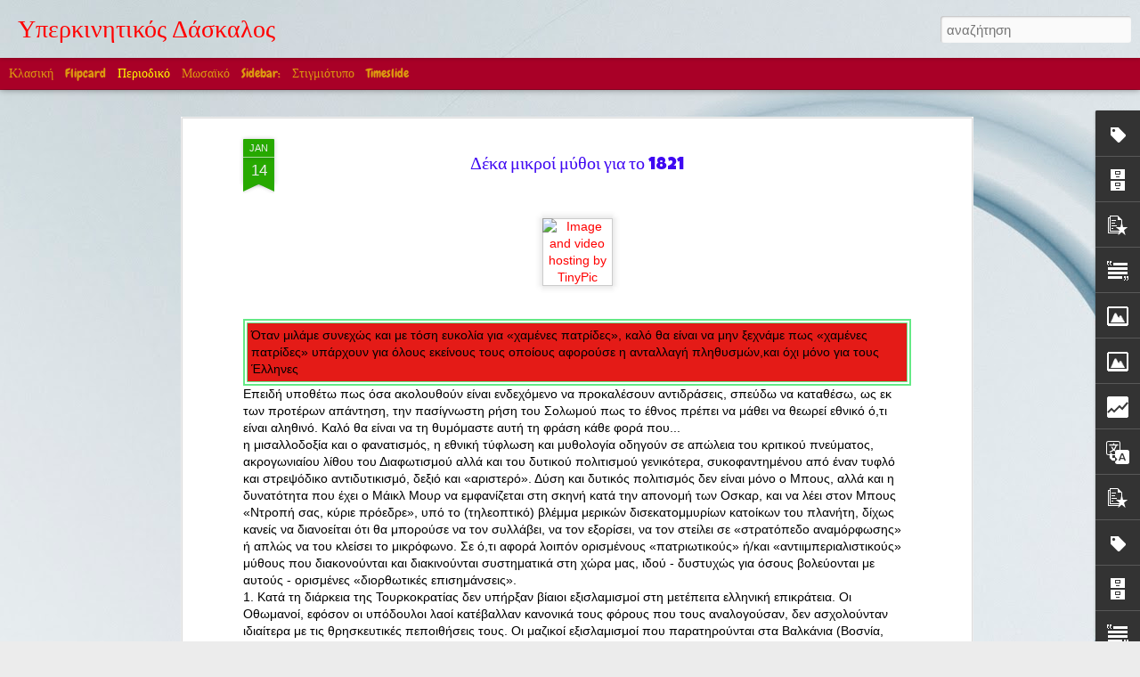

--- FILE ---
content_type: text/html; charset=UTF-8
request_url: http://36dimotiko.blogspot.com/b/stats?style=WHITE_TRANSPARENT&timeRange=ALL_TIME&token=APq4FmCwfEYqbzpktP7RVEUD87ZNumDE8Q2CvALVQfgLBoTaPOufTNQ-aIictS5DMIOLO7sAUHJV8qbscsucEviBE_I1tEClvg&v=0&action=initial&widgetId=Stats1&responseType=js
body_size: 253
content:
{"total":4089326,"sparklineOptions":{"backgroundColor":{"fillOpacity":0.1,"fill":"#ffffff"},"series":[{"areaOpacity":0.3,"color":"#fff"}]},"sparklineData":[[0,26],[1,7],[2,5],[3,27],[4,24],[5,59],[6,17],[7,31],[8,13],[9,10],[10,13],[11,16],[12,13],[13,28],[14,4],[15,5],[16,5],[17,7],[18,5],[19,30],[20,5],[21,5],[22,6],[23,4],[24,3],[25,28],[26,28],[27,100],[28,5],[29,1]],"nextTickMs":900000}

--- FILE ---
content_type: text/html; charset=UTF-8
request_url: http://36dimotiko.blogspot.com/b/stats?style=WHITE_TRANSPARENT&timeRange=ALL_TIME&token=APq4FmBnCJMGKbh7YHMthcaOz352Ch-g8nKo_JOFbBkFsYH0XzfUohfehnETliyOZplnq6Bhqe9JjGWqiLJjfKKjnH5IZD7itA&v=0&action=initial&widgetId=Stats1&responseType=js
body_size: 253
content:
{"total":4089326,"sparklineOptions":{"backgroundColor":{"fillOpacity":0.1,"fill":"#ffffff"},"series":[{"areaOpacity":0.3,"color":"#fff"}]},"sparklineData":[[0,26],[1,7],[2,5],[3,27],[4,24],[5,59],[6,17],[7,31],[8,13],[9,10],[10,13],[11,16],[12,13],[13,28],[14,4],[15,5],[16,5],[17,7],[18,5],[19,30],[20,5],[21,5],[22,6],[23,4],[24,3],[25,28],[26,28],[27,100],[28,5],[29,1]],"nextTickMs":900000}

--- FILE ---
content_type: text/javascript; charset=UTF-8
request_url: http://36dimotiko.blogspot.com/?v=0&action=initial&widgetId=BlogArchive2&responseType=js&xssi_token=AOuZoY4HuZw9own1EFbNuJi828h0yIpqfA%3A1768958191378
body_size: 2125
content:
try {
_WidgetManager._HandleControllerResult('BlogArchive2', 'initial',{'url': 'http://36dimotiko.blogspot.com/search?updated-min\x3d1970-01-01T02:00:00%2B02:00\x26updated-max\x3d292278994-08-17T07:12:55Z\x26max-results\x3d50', 'name': 'All Posts', 'expclass': 'expanded', 'toggleId': 'ALL-0', 'post-count': 8427, 'data': [{'url': 'http://36dimotiko.blogspot.com/2022/', 'name': '2022', 'expclass': 'expanded', 'toggleId': 'YEARLY-1640988000000', 'post-count': 2, 'data': [{'url': 'http://36dimotiko.blogspot.com/2022/09/', 'name': '\u03a3\u03b5\u03c0\u03c4\u03b5\u03bc\u03b2\u03c1\u03af\u03bf\u03c5', 'expclass': 'expanded', 'toggleId': 'MONTHLY-1661979600000', 'post-count': 1, 'posts': [{'title': '\u0391\u03c3\u03ba\u03ae\u03c3\u03b5\u03b9\u03c2 \u03b3\u03b9\u03b1 \u03a5\u03c0\u03bf\u03ba\u03b5\u03af\u03bc\u03b5\u03bd\u03bf-\u0391\u03bd\u03c4\u03b9\u03ba\u03b5\u03af\u03bc\u03b5\u03bd\u03bf-\u03a1\u03ae\u03bc\u03b1', 'url': 'http://36dimotiko.blogspot.com/2022/09/blog-post.html'}]}, {'url': 'http://36dimotiko.blogspot.com/2022/04/', 'name': '\u0391\u03c0\u03c1\u03b9\u03bb\u03af\u03bf\u03c5', 'expclass': 'collapsed', 'toggleId': 'MONTHLY-1648760400000', 'post-count': 1}]}, {'url': 'http://36dimotiko.blogspot.com/2017/', 'name': '2017', 'expclass': 'collapsed', 'toggleId': 'YEARLY-1483221600000', 'post-count': 2, 'data': [{'url': 'http://36dimotiko.blogspot.com/2017/03/', 'name': '\u039c\u03b1\u03c1\u03c4\u03af\u03bf\u03c5', 'expclass': 'collapsed', 'toggleId': 'MONTHLY-1488319200000', 'post-count': 1}, {'url': 'http://36dimotiko.blogspot.com/2017/02/', 'name': '\u03a6\u03b5\u03b2\u03c1\u03bf\u03c5\u03b1\u03c1\u03af\u03bf\u03c5', 'expclass': 'collapsed', 'toggleId': 'MONTHLY-1485900000000', 'post-count': 1}]}, {'url': 'http://36dimotiko.blogspot.com/2016/', 'name': '2016', 'expclass': 'collapsed', 'toggleId': 'YEARLY-1451599200000', 'post-count': 31, 'data': [{'url': 'http://36dimotiko.blogspot.com/2016/12/', 'name': '\u0394\u03b5\u03ba\u03b5\u03bc\u03b2\u03c1\u03af\u03bf\u03c5', 'expclass': 'collapsed', 'toggleId': 'MONTHLY-1480543200000', 'post-count': 1}, {'url': 'http://36dimotiko.blogspot.com/2016/11/', 'name': '\u039d\u03bf\u03b5\u03bc\u03b2\u03c1\u03af\u03bf\u03c5', 'expclass': 'collapsed', 'toggleId': 'MONTHLY-1477951200000', 'post-count': 2}, {'url': 'http://36dimotiko.blogspot.com/2016/07/', 'name': '\u0399\u03bf\u03c5\u03bb\u03af\u03bf\u03c5', 'expclass': 'collapsed', 'toggleId': 'MONTHLY-1467320400000', 'post-count': 2}, {'url': 'http://36dimotiko.blogspot.com/2016/06/', 'name': '\u0399\u03bf\u03c5\u03bd\u03af\u03bf\u03c5', 'expclass': 'collapsed', 'toggleId': 'MONTHLY-1464728400000', 'post-count': 7}, {'url': 'http://36dimotiko.blogspot.com/2016/05/', 'name': '\u039c\u03b1\u0390\u03bf\u03c5', 'expclass': 'collapsed', 'toggleId': 'MONTHLY-1462050000000', 'post-count': 6}, {'url': 'http://36dimotiko.blogspot.com/2016/04/', 'name': '\u0391\u03c0\u03c1\u03b9\u03bb\u03af\u03bf\u03c5', 'expclass': 'collapsed', 'toggleId': 'MONTHLY-1459458000000', 'post-count': 1}, {'url': 'http://36dimotiko.blogspot.com/2016/03/', 'name': '\u039c\u03b1\u03c1\u03c4\u03af\u03bf\u03c5', 'expclass': 'collapsed', 'toggleId': 'MONTHLY-1456783200000', 'post-count': 3}, {'url': 'http://36dimotiko.blogspot.com/2016/02/', 'name': '\u03a6\u03b5\u03b2\u03c1\u03bf\u03c5\u03b1\u03c1\u03af\u03bf\u03c5', 'expclass': 'collapsed', 'toggleId': 'MONTHLY-1454277600000', 'post-count': 3}, {'url': 'http://36dimotiko.blogspot.com/2016/01/', 'name': '\u0399\u03b1\u03bd\u03bf\u03c5\u03b1\u03c1\u03af\u03bf\u03c5', 'expclass': 'collapsed', 'toggleId': 'MONTHLY-1451599200000', 'post-count': 6}]}, {'url': 'http://36dimotiko.blogspot.com/2015/', 'name': '2015', 'expclass': 'collapsed', 'toggleId': 'YEARLY-1420063200000', 'post-count': 27, 'data': [{'url': 'http://36dimotiko.blogspot.com/2015/12/', 'name': '\u0394\u03b5\u03ba\u03b5\u03bc\u03b2\u03c1\u03af\u03bf\u03c5', 'expclass': 'collapsed', 'toggleId': 'MONTHLY-1448920800000', 'post-count': 3}, {'url': 'http://36dimotiko.blogspot.com/2015/11/', 'name': '\u039d\u03bf\u03b5\u03bc\u03b2\u03c1\u03af\u03bf\u03c5', 'expclass': 'collapsed', 'toggleId': 'MONTHLY-1446328800000', 'post-count': 2}, {'url': 'http://36dimotiko.blogspot.com/2015/10/', 'name': '\u039f\u03ba\u03c4\u03c9\u03b2\u03c1\u03af\u03bf\u03c5', 'expclass': 'collapsed', 'toggleId': 'MONTHLY-1443646800000', 'post-count': 1}, {'url': 'http://36dimotiko.blogspot.com/2015/06/', 'name': '\u0399\u03bf\u03c5\u03bd\u03af\u03bf\u03c5', 'expclass': 'collapsed', 'toggleId': 'MONTHLY-1433106000000', 'post-count': 1}, {'url': 'http://36dimotiko.blogspot.com/2015/05/', 'name': '\u039c\u03b1\u0390\u03bf\u03c5', 'expclass': 'collapsed', 'toggleId': 'MONTHLY-1430427600000', 'post-count': 1}, {'url': 'http://36dimotiko.blogspot.com/2015/04/', 'name': '\u0391\u03c0\u03c1\u03b9\u03bb\u03af\u03bf\u03c5', 'expclass': 'collapsed', 'toggleId': 'MONTHLY-1427835600000', 'post-count': 2}, {'url': 'http://36dimotiko.blogspot.com/2015/03/', 'name': '\u039c\u03b1\u03c1\u03c4\u03af\u03bf\u03c5', 'expclass': 'collapsed', 'toggleId': 'MONTHLY-1425160800000', 'post-count': 5}, {'url': 'http://36dimotiko.blogspot.com/2015/02/', 'name': '\u03a6\u03b5\u03b2\u03c1\u03bf\u03c5\u03b1\u03c1\u03af\u03bf\u03c5', 'expclass': 'collapsed', 'toggleId': 'MONTHLY-1422741600000', 'post-count': 9}, {'url': 'http://36dimotiko.blogspot.com/2015/01/', 'name': '\u0399\u03b1\u03bd\u03bf\u03c5\u03b1\u03c1\u03af\u03bf\u03c5', 'expclass': 'collapsed', 'toggleId': 'MONTHLY-1420063200000', 'post-count': 3}]}, {'url': 'http://36dimotiko.blogspot.com/2014/', 'name': '2014', 'expclass': 'collapsed', 'toggleId': 'YEARLY-1388527200000', 'post-count': 276, 'data': [{'url': 'http://36dimotiko.blogspot.com/2014/12/', 'name': '\u0394\u03b5\u03ba\u03b5\u03bc\u03b2\u03c1\u03af\u03bf\u03c5', 'expclass': 'collapsed', 'toggleId': 'MONTHLY-1417384800000', 'post-count': 13}, {'url': 'http://36dimotiko.blogspot.com/2014/11/', 'name': '\u039d\u03bf\u03b5\u03bc\u03b2\u03c1\u03af\u03bf\u03c5', 'expclass': 'collapsed', 'toggleId': 'MONTHLY-1414792800000', 'post-count': 22}, {'url': 'http://36dimotiko.blogspot.com/2014/10/', 'name': '\u039f\u03ba\u03c4\u03c9\u03b2\u03c1\u03af\u03bf\u03c5', 'expclass': 'collapsed', 'toggleId': 'MONTHLY-1412110800000', 'post-count': 24}, {'url': 'http://36dimotiko.blogspot.com/2014/09/', 'name': '\u03a3\u03b5\u03c0\u03c4\u03b5\u03bc\u03b2\u03c1\u03af\u03bf\u03c5', 'expclass': 'collapsed', 'toggleId': 'MONTHLY-1409518800000', 'post-count': 20}, {'url': 'http://36dimotiko.blogspot.com/2014/08/', 'name': '\u0391\u03c5\u03b3\u03bf\u03cd\u03c3\u03c4\u03bf\u03c5', 'expclass': 'collapsed', 'toggleId': 'MONTHLY-1406840400000', 'post-count': 2}, {'url': 'http://36dimotiko.blogspot.com/2014/07/', 'name': '\u0399\u03bf\u03c5\u03bb\u03af\u03bf\u03c5', 'expclass': 'collapsed', 'toggleId': 'MONTHLY-1404162000000', 'post-count': 31}, {'url': 'http://36dimotiko.blogspot.com/2014/06/', 'name': '\u0399\u03bf\u03c5\u03bd\u03af\u03bf\u03c5', 'expclass': 'collapsed', 'toggleId': 'MONTHLY-1401570000000', 'post-count': 10}, {'url': 'http://36dimotiko.blogspot.com/2014/05/', 'name': '\u039c\u03b1\u0390\u03bf\u03c5', 'expclass': 'collapsed', 'toggleId': 'MONTHLY-1398891600000', 'post-count': 5}, {'url': 'http://36dimotiko.blogspot.com/2014/04/', 'name': '\u0391\u03c0\u03c1\u03b9\u03bb\u03af\u03bf\u03c5', 'expclass': 'collapsed', 'toggleId': 'MONTHLY-1396299600000', 'post-count': 8}, {'url': 'http://36dimotiko.blogspot.com/2014/03/', 'name': '\u039c\u03b1\u03c1\u03c4\u03af\u03bf\u03c5', 'expclass': 'collapsed', 'toggleId': 'MONTHLY-1393624800000', 'post-count': 27}, {'url': 'http://36dimotiko.blogspot.com/2014/02/', 'name': '\u03a6\u03b5\u03b2\u03c1\u03bf\u03c5\u03b1\u03c1\u03af\u03bf\u03c5', 'expclass': 'collapsed', 'toggleId': 'MONTHLY-1391205600000', 'post-count': 68}, {'url': 'http://36dimotiko.blogspot.com/2014/01/', 'name': '\u0399\u03b1\u03bd\u03bf\u03c5\u03b1\u03c1\u03af\u03bf\u03c5', 'expclass': 'collapsed', 'toggleId': 'MONTHLY-1388527200000', 'post-count': 46}]}, {'url': 'http://36dimotiko.blogspot.com/2013/', 'name': '2013', 'expclass': 'collapsed', 'toggleId': 'YEARLY-1356991200000', 'post-count': 1084, 'data': [{'url': 'http://36dimotiko.blogspot.com/2013/12/', 'name': '\u0394\u03b5\u03ba\u03b5\u03bc\u03b2\u03c1\u03af\u03bf\u03c5', 'expclass': 'collapsed', 'toggleId': 'MONTHLY-1385848800000', 'post-count': 26}, {'url': 'http://36dimotiko.blogspot.com/2013/11/', 'name': '\u039d\u03bf\u03b5\u03bc\u03b2\u03c1\u03af\u03bf\u03c5', 'expclass': 'collapsed', 'toggleId': 'MONTHLY-1383256800000', 'post-count': 68}, {'url': 'http://36dimotiko.blogspot.com/2013/10/', 'name': '\u039f\u03ba\u03c4\u03c9\u03b2\u03c1\u03af\u03bf\u03c5', 'expclass': 'collapsed', 'toggleId': 'MONTHLY-1380574800000', 'post-count': 112}, {'url': 'http://36dimotiko.blogspot.com/2013/09/', 'name': '\u03a3\u03b5\u03c0\u03c4\u03b5\u03bc\u03b2\u03c1\u03af\u03bf\u03c5', 'expclass': 'collapsed', 'toggleId': 'MONTHLY-1377982800000', 'post-count': 86}, {'url': 'http://36dimotiko.blogspot.com/2013/08/', 'name': '\u0391\u03c5\u03b3\u03bf\u03cd\u03c3\u03c4\u03bf\u03c5', 'expclass': 'collapsed', 'toggleId': 'MONTHLY-1375304400000', 'post-count': 4}, {'url': 'http://36dimotiko.blogspot.com/2013/07/', 'name': '\u0399\u03bf\u03c5\u03bb\u03af\u03bf\u03c5', 'expclass': 'collapsed', 'toggleId': 'MONTHLY-1372626000000', 'post-count': 115}, {'url': 'http://36dimotiko.blogspot.com/2013/06/', 'name': '\u0399\u03bf\u03c5\u03bd\u03af\u03bf\u03c5', 'expclass': 'collapsed', 'toggleId': 'MONTHLY-1370034000000', 'post-count': 72}, {'url': 'http://36dimotiko.blogspot.com/2013/05/', 'name': '\u039c\u03b1\u0390\u03bf\u03c5', 'expclass': 'collapsed', 'toggleId': 'MONTHLY-1367355600000', 'post-count': 89}, {'url': 'http://36dimotiko.blogspot.com/2013/04/', 'name': '\u0391\u03c0\u03c1\u03b9\u03bb\u03af\u03bf\u03c5', 'expclass': 'collapsed', 'toggleId': 'MONTHLY-1364763600000', 'post-count': 127}, {'url': 'http://36dimotiko.blogspot.com/2013/03/', 'name': '\u039c\u03b1\u03c1\u03c4\u03af\u03bf\u03c5', 'expclass': 'collapsed', 'toggleId': 'MONTHLY-1362088800000', 'post-count': 101}, {'url': 'http://36dimotiko.blogspot.com/2013/02/', 'name': '\u03a6\u03b5\u03b2\u03c1\u03bf\u03c5\u03b1\u03c1\u03af\u03bf\u03c5', 'expclass': 'collapsed', 'toggleId': 'MONTHLY-1359669600000', 'post-count': 111}, {'url': 'http://36dimotiko.blogspot.com/2013/01/', 'name': '\u0399\u03b1\u03bd\u03bf\u03c5\u03b1\u03c1\u03af\u03bf\u03c5', 'expclass': 'collapsed', 'toggleId': 'MONTHLY-1356991200000', 'post-count': 173}]}, {'url': 'http://36dimotiko.blogspot.com/2012/', 'name': '2012', 'expclass': 'collapsed', 'toggleId': 'YEARLY-1325368800000', 'post-count': 2590, 'data': [{'url': 'http://36dimotiko.blogspot.com/2012/12/', 'name': '\u0394\u03b5\u03ba\u03b5\u03bc\u03b2\u03c1\u03af\u03bf\u03c5', 'expclass': 'collapsed', 'toggleId': 'MONTHLY-1354312800000', 'post-count': 272}, {'url': 'http://36dimotiko.blogspot.com/2012/11/', 'name': '\u039d\u03bf\u03b5\u03bc\u03b2\u03c1\u03af\u03bf\u03c5', 'expclass': 'collapsed', 'toggleId': 'MONTHLY-1351720800000', 'post-count': 211}, {'url': 'http://36dimotiko.blogspot.com/2012/10/', 'name': '\u039f\u03ba\u03c4\u03c9\u03b2\u03c1\u03af\u03bf\u03c5', 'expclass': 'collapsed', 'toggleId': 'MONTHLY-1349038800000', 'post-count': 213}, {'url': 'http://36dimotiko.blogspot.com/2012/09/', 'name': '\u03a3\u03b5\u03c0\u03c4\u03b5\u03bc\u03b2\u03c1\u03af\u03bf\u03c5', 'expclass': 'collapsed', 'toggleId': 'MONTHLY-1346446800000', 'post-count': 317}, {'url': 'http://36dimotiko.blogspot.com/2012/08/', 'name': '\u0391\u03c5\u03b3\u03bf\u03cd\u03c3\u03c4\u03bf\u03c5', 'expclass': 'collapsed', 'toggleId': 'MONTHLY-1343768400000', 'post-count': 29}, {'url': 'http://36dimotiko.blogspot.com/2012/07/', 'name': '\u0399\u03bf\u03c5\u03bb\u03af\u03bf\u03c5', 'expclass': 'collapsed', 'toggleId': 'MONTHLY-1341090000000', 'post-count': 82}, {'url': 'http://36dimotiko.blogspot.com/2012/06/', 'name': '\u0399\u03bf\u03c5\u03bd\u03af\u03bf\u03c5', 'expclass': 'collapsed', 'toggleId': 'MONTHLY-1338498000000', 'post-count': 172}, {'url': 'http://36dimotiko.blogspot.com/2012/05/', 'name': '\u039c\u03b1\u0390\u03bf\u03c5', 'expclass': 'collapsed', 'toggleId': 'MONTHLY-1335819600000', 'post-count': 251}, {'url': 'http://36dimotiko.blogspot.com/2012/04/', 'name': '\u0391\u03c0\u03c1\u03b9\u03bb\u03af\u03bf\u03c5', 'expclass': 'collapsed', 'toggleId': 'MONTHLY-1333227600000', 'post-count': 200}, {'url': 'http://36dimotiko.blogspot.com/2012/03/', 'name': '\u039c\u03b1\u03c1\u03c4\u03af\u03bf\u03c5', 'expclass': 'collapsed', 'toggleId': 'MONTHLY-1330552800000', 'post-count': 267}, {'url': 'http://36dimotiko.blogspot.com/2012/02/', 'name': '\u03a6\u03b5\u03b2\u03c1\u03bf\u03c5\u03b1\u03c1\u03af\u03bf\u03c5', 'expclass': 'collapsed', 'toggleId': 'MONTHLY-1328047200000', 'post-count': 265}, {'url': 'http://36dimotiko.blogspot.com/2012/01/', 'name': '\u0399\u03b1\u03bd\u03bf\u03c5\u03b1\u03c1\u03af\u03bf\u03c5', 'expclass': 'collapsed', 'toggleId': 'MONTHLY-1325368800000', 'post-count': 311}]}, {'url': 'http://36dimotiko.blogspot.com/2011/', 'name': '2011', 'expclass': 'collapsed', 'toggleId': 'YEARLY-1293832800000', 'post-count': 2049, 'data': [{'url': 'http://36dimotiko.blogspot.com/2011/12/', 'name': '\u0394\u03b5\u03ba\u03b5\u03bc\u03b2\u03c1\u03af\u03bf\u03c5', 'expclass': 'collapsed', 'toggleId': 'MONTHLY-1322690400000', 'post-count': 263}, {'url': 'http://36dimotiko.blogspot.com/2011/11/', 'name': '\u039d\u03bf\u03b5\u03bc\u03b2\u03c1\u03af\u03bf\u03c5', 'expclass': 'collapsed', 'toggleId': 'MONTHLY-1320098400000', 'post-count': 313}, {'url': 'http://36dimotiko.blogspot.com/2011/10/', 'name': '\u039f\u03ba\u03c4\u03c9\u03b2\u03c1\u03af\u03bf\u03c5', 'expclass': 'collapsed', 'toggleId': 'MONTHLY-1317416400000', 'post-count': 326}, {'url': 'http://36dimotiko.blogspot.com/2011/09/', 'name': '\u03a3\u03b5\u03c0\u03c4\u03b5\u03bc\u03b2\u03c1\u03af\u03bf\u03c5', 'expclass': 'collapsed', 'toggleId': 'MONTHLY-1314824400000', 'post-count': 231}, {'url': 'http://36dimotiko.blogspot.com/2011/08/', 'name': '\u0391\u03c5\u03b3\u03bf\u03cd\u03c3\u03c4\u03bf\u03c5', 'expclass': 'collapsed', 'toggleId': 'MONTHLY-1312146000000', 'post-count': 17}, {'url': 'http://36dimotiko.blogspot.com/2011/07/', 'name': '\u0399\u03bf\u03c5\u03bb\u03af\u03bf\u03c5', 'expclass': 'collapsed', 'toggleId': 'MONTHLY-1309467600000', 'post-count': 108}, {'url': 'http://36dimotiko.blogspot.com/2011/06/', 'name': '\u0399\u03bf\u03c5\u03bd\u03af\u03bf\u03c5', 'expclass': 'collapsed', 'toggleId': 'MONTHLY-1306875600000', 'post-count': 142}, {'url': 'http://36dimotiko.blogspot.com/2011/05/', 'name': '\u039c\u03b1\u0390\u03bf\u03c5', 'expclass': 'collapsed', 'toggleId': 'MONTHLY-1304197200000', 'post-count': 119}, {'url': 'http://36dimotiko.blogspot.com/2011/04/', 'name': '\u0391\u03c0\u03c1\u03b9\u03bb\u03af\u03bf\u03c5', 'expclass': 'collapsed', 'toggleId': 'MONTHLY-1301605200000', 'post-count': 97}, {'url': 'http://36dimotiko.blogspot.com/2011/03/', 'name': '\u039c\u03b1\u03c1\u03c4\u03af\u03bf\u03c5', 'expclass': 'collapsed', 'toggleId': 'MONTHLY-1298930400000', 'post-count': 142}, {'url': 'http://36dimotiko.blogspot.com/2011/02/', 'name': '\u03a6\u03b5\u03b2\u03c1\u03bf\u03c5\u03b1\u03c1\u03af\u03bf\u03c5', 'expclass': 'collapsed', 'toggleId': 'MONTHLY-1296511200000', 'post-count': 122}, {'url': 'http://36dimotiko.blogspot.com/2011/01/', 'name': '\u0399\u03b1\u03bd\u03bf\u03c5\u03b1\u03c1\u03af\u03bf\u03c5', 'expclass': 'collapsed', 'toggleId': 'MONTHLY-1293832800000', 'post-count': 169}]}, {'url': 'http://36dimotiko.blogspot.com/2010/', 'name': '2010', 'expclass': 'collapsed', 'toggleId': 'YEARLY-1262296800000', 'post-count': 1371, 'data': [{'url': 'http://36dimotiko.blogspot.com/2010/12/', 'name': '\u0394\u03b5\u03ba\u03b5\u03bc\u03b2\u03c1\u03af\u03bf\u03c5', 'expclass': 'collapsed', 'toggleId': 'MONTHLY-1291154400000', 'post-count': 161}, {'url': 'http://36dimotiko.blogspot.com/2010/11/', 'name': '\u039d\u03bf\u03b5\u03bc\u03b2\u03c1\u03af\u03bf\u03c5', 'expclass': 'collapsed', 'toggleId': 'MONTHLY-1288562400000', 'post-count': 182}, {'url': 'http://36dimotiko.blogspot.com/2010/10/', 'name': '\u039f\u03ba\u03c4\u03c9\u03b2\u03c1\u03af\u03bf\u03c5', 'expclass': 'collapsed', 'toggleId': 'MONTHLY-1285880400000', 'post-count': 257}, {'url': 'http://36dimotiko.blogspot.com/2010/09/', 'name': '\u03a3\u03b5\u03c0\u03c4\u03b5\u03bc\u03b2\u03c1\u03af\u03bf\u03c5', 'expclass': 'collapsed', 'toggleId': 'MONTHLY-1283288400000', 'post-count': 197}, {'url': 'http://36dimotiko.blogspot.com/2010/08/', 'name': '\u0391\u03c5\u03b3\u03bf\u03cd\u03c3\u03c4\u03bf\u03c5', 'expclass': 'collapsed', 'toggleId': 'MONTHLY-1280610000000', 'post-count': 27}, {'url': 'http://36dimotiko.blogspot.com/2010/07/', 'name': '\u0399\u03bf\u03c5\u03bb\u03af\u03bf\u03c5', 'expclass': 'collapsed', 'toggleId': 'MONTHLY-1277931600000', 'post-count': 44}, {'url': 'http://36dimotiko.blogspot.com/2010/06/', 'name': '\u0399\u03bf\u03c5\u03bd\u03af\u03bf\u03c5', 'expclass': 'collapsed', 'toggleId': 'MONTHLY-1275339600000', 'post-count': 68}, {'url': 'http://36dimotiko.blogspot.com/2010/05/', 'name': '\u039c\u03b1\u0390\u03bf\u03c5', 'expclass': 'collapsed', 'toggleId': 'MONTHLY-1272661200000', 'post-count': 83}, {'url': 'http://36dimotiko.blogspot.com/2010/04/', 'name': '\u0391\u03c0\u03c1\u03b9\u03bb\u03af\u03bf\u03c5', 'expclass': 'collapsed', 'toggleId': 'MONTHLY-1270069200000', 'post-count': 54}, {'url': 'http://36dimotiko.blogspot.com/2010/03/', 'name': '\u039c\u03b1\u03c1\u03c4\u03af\u03bf\u03c5', 'expclass': 'collapsed', 'toggleId': 'MONTHLY-1267394400000', 'post-count': 87}, {'url': 'http://36dimotiko.blogspot.com/2010/02/', 'name': '\u03a6\u03b5\u03b2\u03c1\u03bf\u03c5\u03b1\u03c1\u03af\u03bf\u03c5', 'expclass': 'collapsed', 'toggleId': 'MONTHLY-1264975200000', 'post-count': 114}, {'url': 'http://36dimotiko.blogspot.com/2010/01/', 'name': '\u0399\u03b1\u03bd\u03bf\u03c5\u03b1\u03c1\u03af\u03bf\u03c5', 'expclass': 'collapsed', 'toggleId': 'MONTHLY-1262296800000', 'post-count': 97}]}, {'url': 'http://36dimotiko.blogspot.com/2009/', 'name': '2009', 'expclass': 'collapsed', 'toggleId': 'YEARLY-1230760800000', 'post-count': 762, 'data': [{'url': 'http://36dimotiko.blogspot.com/2009/12/', 'name': '\u0394\u03b5\u03ba\u03b5\u03bc\u03b2\u03c1\u03af\u03bf\u03c5', 'expclass': 'collapsed', 'toggleId': 'MONTHLY-1259618400000', 'post-count': 107}, {'url': 'http://36dimotiko.blogspot.com/2009/11/', 'name': '\u039d\u03bf\u03b5\u03bc\u03b2\u03c1\u03af\u03bf\u03c5', 'expclass': 'collapsed', 'toggleId': 'MONTHLY-1257026400000', 'post-count': 162}, {'url': 'http://36dimotiko.blogspot.com/2009/10/', 'name': '\u039f\u03ba\u03c4\u03c9\u03b2\u03c1\u03af\u03bf\u03c5', 'expclass': 'collapsed', 'toggleId': 'MONTHLY-1254344400000', 'post-count': 197}, {'url': 'http://36dimotiko.blogspot.com/2009/09/', 'name': '\u03a3\u03b5\u03c0\u03c4\u03b5\u03bc\u03b2\u03c1\u03af\u03bf\u03c5', 'expclass': 'collapsed', 'toggleId': 'MONTHLY-1251752400000', 'post-count': 138}, {'url': 'http://36dimotiko.blogspot.com/2009/08/', 'name': '\u0391\u03c5\u03b3\u03bf\u03cd\u03c3\u03c4\u03bf\u03c5', 'expclass': 'collapsed', 'toggleId': 'MONTHLY-1249074000000', 'post-count': 49}, {'url': 'http://36dimotiko.blogspot.com/2009/07/', 'name': '\u0399\u03bf\u03c5\u03bb\u03af\u03bf\u03c5', 'expclass': 'collapsed', 'toggleId': 'MONTHLY-1246395600000', 'post-count': 30}, {'url': 'http://36dimotiko.blogspot.com/2009/06/', 'name': '\u0399\u03bf\u03c5\u03bd\u03af\u03bf\u03c5', 'expclass': 'collapsed', 'toggleId': 'MONTHLY-1243803600000', 'post-count': 4}, {'url': 'http://36dimotiko.blogspot.com/2009/05/', 'name': '\u039c\u03b1\u0390\u03bf\u03c5', 'expclass': 'collapsed', 'toggleId': 'MONTHLY-1241125200000', 'post-count': 9}, {'url': 'http://36dimotiko.blogspot.com/2009/04/', 'name': '\u0391\u03c0\u03c1\u03b9\u03bb\u03af\u03bf\u03c5', 'expclass': 'collapsed', 'toggleId': 'MONTHLY-1238533200000', 'post-count': 7}, {'url': 'http://36dimotiko.blogspot.com/2009/03/', 'name': '\u039c\u03b1\u03c1\u03c4\u03af\u03bf\u03c5', 'expclass': 'collapsed', 'toggleId': 'MONTHLY-1235858400000', 'post-count': 12}, {'url': 'http://36dimotiko.blogspot.com/2009/02/', 'name': '\u03a6\u03b5\u03b2\u03c1\u03bf\u03c5\u03b1\u03c1\u03af\u03bf\u03c5', 'expclass': 'collapsed', 'toggleId': 'MONTHLY-1233439200000', 'post-count': 16}, {'url': 'http://36dimotiko.blogspot.com/2009/01/', 'name': '\u0399\u03b1\u03bd\u03bf\u03c5\u03b1\u03c1\u03af\u03bf\u03c5', 'expclass': 'collapsed', 'toggleId': 'MONTHLY-1230760800000', 'post-count': 31}]}, {'url': 'http://36dimotiko.blogspot.com/2008/', 'name': '2008', 'expclass': 'collapsed', 'toggleId': 'YEARLY-1199138400000', 'post-count': 216, 'data': [{'url': 'http://36dimotiko.blogspot.com/2008/12/', 'name': '\u0394\u03b5\u03ba\u03b5\u03bc\u03b2\u03c1\u03af\u03bf\u03c5', 'expclass': 'collapsed', 'toggleId': 'MONTHLY-1228082400000', 'post-count': 42}, {'url': 'http://36dimotiko.blogspot.com/2008/11/', 'name': '\u039d\u03bf\u03b5\u03bc\u03b2\u03c1\u03af\u03bf\u03c5', 'expclass': 'collapsed', 'toggleId': 'MONTHLY-1225490400000', 'post-count': 59}, {'url': 'http://36dimotiko.blogspot.com/2008/10/', 'name': '\u039f\u03ba\u03c4\u03c9\u03b2\u03c1\u03af\u03bf\u03c5', 'expclass': 'collapsed', 'toggleId': 'MONTHLY-1222808400000', 'post-count': 25}, {'url': 'http://36dimotiko.blogspot.com/2008/09/', 'name': '\u03a3\u03b5\u03c0\u03c4\u03b5\u03bc\u03b2\u03c1\u03af\u03bf\u03c5', 'expclass': 'collapsed', 'toggleId': 'MONTHLY-1220216400000', 'post-count': 24}, {'url': 'http://36dimotiko.blogspot.com/2008/08/', 'name': '\u0391\u03c5\u03b3\u03bf\u03cd\u03c3\u03c4\u03bf\u03c5', 'expclass': 'collapsed', 'toggleId': 'MONTHLY-1217538000000', 'post-count': 1}, {'url': 'http://36dimotiko.blogspot.com/2008/07/', 'name': '\u0399\u03bf\u03c5\u03bb\u03af\u03bf\u03c5', 'expclass': 'collapsed', 'toggleId': 'MONTHLY-1214859600000', 'post-count': 16}, {'url': 'http://36dimotiko.blogspot.com/2008/06/', 'name': '\u0399\u03bf\u03c5\u03bd\u03af\u03bf\u03c5', 'expclass': 'collapsed', 'toggleId': 'MONTHLY-1212267600000', 'post-count': 4}, {'url': 'http://36dimotiko.blogspot.com/2008/05/', 'name': '\u039c\u03b1\u0390\u03bf\u03c5', 'expclass': 'collapsed', 'toggleId': 'MONTHLY-1209589200000', 'post-count': 44}, {'url': 'http://36dimotiko.blogspot.com/2008/03/', 'name': '\u039c\u03b1\u03c1\u03c4\u03af\u03bf\u03c5', 'expclass': 'collapsed', 'toggleId': 'MONTHLY-1204322400000', 'post-count': 1}]}, {'url': 'http://36dimotiko.blogspot.com/2007/', 'name': '2007', 'expclass': 'collapsed', 'toggleId': 'YEARLY-1167602400000', 'post-count': 17, 'data': [{'url': 'http://36dimotiko.blogspot.com/2007/09/', 'name': '\u03a3\u03b5\u03c0\u03c4\u03b5\u03bc\u03b2\u03c1\u03af\u03bf\u03c5', 'expclass': 'collapsed', 'toggleId': 'MONTHLY-1188594000000', 'post-count': 1}, {'url': 'http://36dimotiko.blogspot.com/2007/07/', 'name': '\u0399\u03bf\u03c5\u03bb\u03af\u03bf\u03c5', 'expclass': 'collapsed', 'toggleId': 'MONTHLY-1183237200000', 'post-count': 10}, {'url': 'http://36dimotiko.blogspot.com/2007/06/', 'name': '\u0399\u03bf\u03c5\u03bd\u03af\u03bf\u03c5', 'expclass': 'collapsed', 'toggleId': 'MONTHLY-1180645200000', 'post-count': 2}, {'url': 'http://36dimotiko.blogspot.com/2007/01/', 'name': '\u0399\u03b1\u03bd\u03bf\u03c5\u03b1\u03c1\u03af\u03bf\u03c5', 'expclass': 'collapsed', 'toggleId': 'MONTHLY-1167602400000', 'post-count': 4}]}], 'toggleopen': 'MONTHLY-1661979600000', 'style': 'HIERARCHY', 'title': '\u0391\u03c1\u03c7\u03b5\u03b9\u03bf\u03b8\u03ae\u03ba\u03b7 \u03b9\u03c3\u03c4\u03bf\u03bb\u03bf\u03b3\u03af\u03bf\u03c5'});
} catch (e) {
  if (typeof log != 'undefined') {
    log('HandleControllerResult failed: ' + e);
  }
}


--- FILE ---
content_type: text/javascript; charset=UTF-8
request_url: http://36dimotiko.blogspot.com/?v=0&action=initial&widgetId=Translate1&responseType=js&xssi_token=AOuZoY4HuZw9own1EFbNuJi828h0yIpqfA%3A1768958191378
body_size: 188
content:
try {
_WidgetManager._HandleControllerResult('Translate1', 'initial',{'title': 'Translate', 'layout': 'SIMPLE', 'pageLanguage': 'el'});
} catch (e) {
  if (typeof log != 'undefined') {
    log('HandleControllerResult failed: ' + e);
  }
}


--- FILE ---
content_type: text/javascript; charset=UTF-8
request_url: http://36dimotiko.blogspot.com/?v=0&action=initial&widgetId=Stats1&responseType=js&xssi_token=AOuZoY4HuZw9own1EFbNuJi828h0yIpqfA%3A1768958191378
body_size: 424
content:
try {
_WidgetManager._HandleControllerResult('Stats1', 'initial',{'title': '\u03a3\u03c5\u03bd\u03bf\u03bb\u03b9\u03ba\u03ad\u03c2 \u03c0\u03c1\u03bf\u03b2\u03bf\u03bb\u03ad\u03c2 \u03c3\u03b5\u03bb\u03af\u03b4\u03b1\u03c2', 'showGraphicalCounter': true, 'showAnimatedCounter': true, 'showSparkline': true, 'statsUrl': '//36dimotiko.blogspot.com/b/stats?style\x3dWHITE_TRANSPARENT\x26timeRange\x3dALL_TIME\x26token\x3dAPq4FmBnCJMGKbh7YHMthcaOz352Ch-g8nKo_JOFbBkFsYH0XzfUohfehnETliyOZplnq6Bhqe9JjGWqiLJjfKKjnH5IZD7itA'});
} catch (e) {
  if (typeof log != 'undefined') {
    log('HandleControllerResult failed: ' + e);
  }
}


--- FILE ---
content_type: text/javascript; charset=UTF-8
request_url: http://36dimotiko.blogspot.com/?v=0&action=initial&widgetId=PopularPosts2&responseType=js&xssi_token=AOuZoY4HuZw9own1EFbNuJi828h0yIpqfA%3A1768958191378
body_size: 2540
content:
try {
_WidgetManager._HandleControllerResult('PopularPosts2', 'initial',{'title': '\u0394\u03b7\u03bc\u03bf\u03c6\u03b9\u03bb\u03b5\u03af\u03c2 \u03b1\u03bd\u03b1\u03c1\u03c4\u03ae\u03c3\u03b5\u03b9\u03c2', 'showSnippets': true, 'showThumbnails': true, 'thumbnailSize': 72, 'showAuthor': false, 'showDate': false, 'posts': [{'id': '7112313808359692029', 'title': '\u0394\u03bf\u03c1\u03c5\u03c6\u03bf\u03c1\u03b9\u03ba\u03ae \u03b5\u03b9\u03ba\u03cc\u03bd\u03b1 \u03c4\u03b7\u03c2 \u0395\u03bb\u03bb\u03ac\u03b4\u03b1\u03c2 \u03c3\u03b5 \u03c0\u03c1\u03b1\u03b3\u03bc\u03b1\u03c4\u03b9\u03ba\u03cc \u03c7\u03c1\u03cc\u03bd\u03bf!', 'href': 'http://36dimotiko.blogspot.com/2008/12/blog-post_9002.html', 'snippet': '\u0394\u03bf\u03c1\u03c5\u03c6\u03bf\u03c1\u03b9\u03ba\u03ae \u03b5\u03b9\u03ba\u03cc\u03bd\u03b1 \u03c4\u03b7\u03c2 \u0395\u03bb\u03bb\u03ac\u03b4\u03b1\u03c2 \u03c3\u03b5 \u03c0\u03c1\u03b1\u03b3\u03bc\u03b1\u03c4\u03b9\u03ba\u03cc \u03c7\u03c1\u03cc\u03bd\u03bf! \u0395\u0394\u03a9', 'featuredImage': 'https://lh3.googleusercontent.com/blogger_img_proxy/AEn0k_t0-EeIQdb8x3TbiYT488QDkuD4ywjnoBpFN_w9nzmzTpaqSzJezPe4dIcDtwQ7P2eLsEefSBmgCGo-rB2jufLZimkz2bHtJgcDyjFC_lFxnCycaTPmiCwiKNT7Wq74apJNkh-9MVleY0YcggI01dlA-LLaDqBWohmea2bIJQ'}, {'id': '3612060863763205559', 'title': '\u0396\u03c9\u03b3\u03c1\u03b1\u03c6\u03b9\u03ba\u03ae \u03b4\u03c1\u03cc\u03bc\u03c9\u03bd', 'href': 'http://36dimotiko.blogspot.com/2009/06/blog-post_12.html', 'snippet': '\u03a4\u03c1\u03b9\u03c3\u03b4\u03b9\u03ac\u03c3\u03c4\u03b1\u03c4\u03b7 \u03c8\u03b5\u03c5\u03b4\u03b1\u03af\u03c3\u03b8\u03b7\u03c3\u03b7!   \u0392\u03ac\u03c8\u03b9\u03bc\u03bf \u03b4\u03c1\u03cc\u03bc\u03c9\u03bd        Publish at Scribd  or explore  others:         '}, {'id': '4454163516732620948', 'title': '\u03a3\u03bf\u03ba\u03b1\u03c1\u03b9\u03c3\u03c4\u03b9\u03ba\u03ad\u03c2 \u03b5\u03b9\u03ba\u03cc\u03bd\u03b5\u03c2 \u03b1\u03c0\u03cc \u03b8\u03b1\u03bd\u03b1\u03c4\u03ce\u03c3\u03b5\u03b9\u03c2 \u03b6\u03ce\u03c9\u03bd \u03b3\u03b9\u03b1 \u03c4\u03b7\u03bd \u03ba\u03b1\u03c4\u03b1\u03c3\u03ba\u03b5\u03c5\u03ae Ugg (\u03a4\u03bf video \u03b5\u03af\u03bd\u03b1\u03b9 \u03c0\u03bf\u03bb\u03cd \u03c3\u03ba\u03bb\u03b7\u03c1\u03cc)', 'href': 'http://36dimotiko.blogspot.com/2014/11/ugg-video.html', 'snippet': ' \u03a3\u03bf\u03ba\u03b1\u03c1\u03b9\u03c3\u03c4\u03b9\u03ba\u03ad\u03c2 \u03b5\u03b9\u03ba\u03cc\u03bd\u03b5\u03c2 \u03ae\u03c1\u03b8\u03b1\u03bd \u03c3\u03c4\u03bf \u03c6\u03c9\u03c2 \u03c4\u03b7\u03c2 \u03b4\u03b7\u03bc\u03bf\u03c3\u03b9\u03cc\u03c4\u03b7\u03c4\u03b1\u03c2, \u03b1\u03c0\u03bf\u03ba\u03b1\u03bb\u03cd\u03c0\u03c4\u03bf\u03bd\u03c4\u03b1\u03c2 \u03b8\u03b1\u03bd\u03b1\u03c4\u03ce\u03c3\u03b5\u03b9\u03c2 \u03b6\u03ce\u03c9\u03bd, \u03ba\u03b1\u03b9 \u03c3\u03c5\u03b3\u03ba\u03b5\u03ba\u03c1\u03b9\u03bc\u03ad\u03bd\u03b1 \u03c4\u03bf\u03c5 \u03b5\u03af\u03b4\u03bf\u03c5\u03c2 \xabraccoon dogs\xbb, \u03c3\u03b5 \u03b5\u03ba\u03c4\u03c1\u03bf\u03c6\u03b5...'}, {'id': '5417922328061326461', 'title': '\u03a6\u03c9\u03b2\u03b9\u03c3\u03bc\u03cc\u03c2', 'href': 'http://36dimotiko.blogspot.com/2017/03/blog-post.html', 'snippet': ' ', 'thumbnail': 'https://blogger.googleusercontent.com/img/b/R29vZ2xl/AVvXsEjCfAr95v7k97AWGPi48YLuh22NJltWDYgbOHoUAFF9QatDF-xeaoLWPER1RG8XVmnpUQFiXdOkHxQED4sHSB69K8hXbIQoo0n10mq4KY2ud1VIU0LtXQ68f2kQ3imSioJgkXrZCmW5gQI8/s72-c/01.jpg', 'featuredImage': 'https://blogger.googleusercontent.com/img/b/R29vZ2xl/AVvXsEjCfAr95v7k97AWGPi48YLuh22NJltWDYgbOHoUAFF9QatDF-xeaoLWPER1RG8XVmnpUQFiXdOkHxQED4sHSB69K8hXbIQoo0n10mq4KY2ud1VIU0LtXQ68f2kQ3imSioJgkXrZCmW5gQI8/s320/01.jpg'}, {'id': '4102608542597204465', 'title': '\u03a4\u03bf \u03c0\u03b1\u03c1\u03b1\u03bc\u03cd\u03b8\u03b9 \u03bc\u03b5 \u03c4\u03bf\u03c5\u03c2 \u03c4\u03b5\u03bc\u03c0\u03ad\u03bb\u03b7\u03b4\u03b5\u03c2 \u03b5\u03ba\u03c0\u03b1\u03b9\u03b4\u03b5\u03c5\u03c4\u03b9\u03ba\u03bf\u03cd\u03c2 \u03c0\u03bf\u03c5 \u03ba\u03ac\u03b8\u03bf\u03bd\u03c4\u03b1\u03b9 \u03ba\u03b9 \u03ad\u03c7\u03bf\u03c5\u03bd \u03a0\u039f\u039b\u039b\u0395\u03a3 \u03b4\u03b9\u03b1\u03ba\u03bf\u03c0\u03ad\u03c2', 'href': 'http://36dimotiko.blogspot.com/2014/02/blog-post_2.html', 'snippet': '   \u0395\u03c0\u03b5\u03b9\u03b4\u03ae \u03ba\u03b1\u03b9 \u03c4\u03b1 \u03c8\u03ad\u03bc\u03b1\u03c4\u03b1 \u03c0\u03c1\u03ad\u03c0\u03b5\u03b9 \u03bd\u03b1 \u03ad\u03c7\u03bf\u03c5\u03bd \u03ba\u03ac\u03c0\u03bf\u03b9\u03b1 \u03cc\u03c1\u03b9\u03b1, \u03cc\u03c0\u03c9\u03c2 \u03ba\u03b1\u03b9 \u03b7 \u03c0\u03c1\u03bf\u03c0\u03b1\u03b3\u03ac\u03bd\u03b4\u03b1, \u03b1\u03bd\u03b1\u03b4\u03b7\u03bc\u03bf\u03c3\u03b9\u03b5\u03cd\u03bf\u03c5\u03bc\u03b5 \u03b1\u03c5\u03c4\u03cc \u03c4\u03bf\u03bd \u03c3\u03cd\u03bd\u03c4\u03bf\u03bc\u03bf \u03c0\u03af\u03bd\u03b1\u03ba\u03b1 \u03b3\u03b9\u03b1 \u03bd\u03b1 \u03b8\u03c5\u03bc\u03af\u03c3\u03bf\u03c5\u03bc\u03b5 \u03c4\u03bf \u03b1\u03c5\u03c4\u03bf...', 'thumbnail': 'https://blogger.googleusercontent.com/img/b/R29vZ2xl/AVvXsEgkKmsz-9mBofRWQLQFjdrX_4P6mYEcB6-aqfZ9v2UdsQCADJj1mueHlwlf_fJAyT5YKodcnVdsTHyIMNgZCVzHZlaVBo2aIxnvmEUJy_ArnwFvXSNXTBM8GeimpQ2xTKnRkfFb-fZbgB45/s72-c/662.gif', 'featuredImage': 'https://blogger.googleusercontent.com/img/b/R29vZ2xl/AVvXsEgkKmsz-9mBofRWQLQFjdrX_4P6mYEcB6-aqfZ9v2UdsQCADJj1mueHlwlf_fJAyT5YKodcnVdsTHyIMNgZCVzHZlaVBo2aIxnvmEUJy_ArnwFvXSNXTBM8GeimpQ2xTKnRkfFb-fZbgB45/s320/662.gif'}, {'id': '6456207138833617669', 'title': '\u03a0\u03b1\u03c1\u03c4\u03b9\u03c4\u03bf\u03cd\u03c1\u03b5\u03c2 \u03c4\u03c1\u03b1\u03b3\u03bf\u03c5\u03b4\u03b9\u03ce\u03bd ~ \u03a6\u03c5\u03c3\u03b9\u03ba\u03ac \u03bc\u03c0\u03bf\u03c1\u03b5\u03af\u03c4\u03b5 \u03bd\u03b1 \u03ba\u03b1\u03c4\u03b5\u03b2\u03ac\u03c3\u03b5\u03c4\u03b5', 'href': 'http://36dimotiko.blogspot.com/2017/02/blog-post.html', 'snippet': ''}, {'id': '7545265574176618311', 'title': '\u0391\u03c0\u03bf\u03ba\u03c1\u03b9\u03ac\u03c4\u03b9\u03ba\u03b5\u03c2 \u03bc\u03ac\u03c3\u03ba\u03b5\u03c2 (1) ~ A\u03c0\u03cc \u03b3\u03b1\u03bb\u03bb\u03b9\u03ba\u03cc \u03b2\u03b9\u03b2\u03bb\u03af\u03bf', 'href': 'http://36dimotiko.blogspot.com/2010/01/1.html', 'snippet': '\u039c\u03c0\u03bf\u03c1\u03b5\u03af\u03c4\u03b5 \u03bd\u03b1 \u03c4\u03b9\u03c2 \u03ba\u03b1\u03c4\u03b5\u03b2\u03ac\u03c3\u03b5\u03c4\u03b5 \u03ba\u03b1\u03b9 \u03bd\u03b1 \u03c4\u03b9\u03c2 \u03b5\u03ba\u03c4\u03c5\u03c0\u03ce\u03c3\u03b5\u03c4\u03b5.     \u039c\u03ac\u03c3\u03ba\u03b5\u03c2 1  \u0397 \u03b3\u03bd\u03ce\u03c3\u03b7 \u03b5\u03af\u03bd\u03b1\u03b9 \u03b4\u03cd\u03bd\u03b1\u03bc\u03b7 \u2013 \u03a6\u03c1\u03ac\u03bd\u03c3\u03b9\u03c2 \u039c\u03c0\u03ad\u03b9\u03ba\u03bf\u03bd'}, {'id': '4315684416194535850', 'title': '10 \u03c0\u03c1\u03ac\u03b3\u03bc\u03b1\u03c4\u03b1 \u03c0\u03bf\u03c5 \u03b4\u03b5\u03bd \u03c0\u03c1\u03ad\u03c0\u03b5\u03b9 \u03bd\u03b1 \u03ba\u03ac\u03bd\u03b5\u03b9 \u03a0\u039f\u03a4\u0395 \u03ad\u03bd\u03b1\u03c2 \u03b4\u03ac\u03c3\u03ba\u03b1\u03bb\u03bf\u03c2', 'href': 'http://36dimotiko.blogspot.com/2013/10/10_1956.html', 'snippet': '  \u0397 \u03b3\u03bd\u03ce\u03c3\u03b7 \u03b5\u03af\u03bd\u03b1\u03b9 \u03b4\u03cd\u03bd\u03b1\u03bc\u03b7 \u2013 \u03a6\u03c1\u03ac\u03bd\u03c3\u03b9\u03c2 \u039c\u03c0\u03ad\u03b9\u03ba\u03bf\u03bd', 'thumbnail': 'https://lh3.googleusercontent.com/blogger_img_proxy/AEn0k_tZPgbH_tDa-1Mv0QliiEhl0wmrDB5TV-uqdQCsdshOEHUCnFDr6vu9xJ1G56KsJLDmw0C1leC3b05BMJ69O9nmNG7c-guXzD8zS85uiirapK8', 'featuredImage': 'https://lh3.googleusercontent.com/blogger_img_proxy/AEn0k_tNXUaKA2_PYV5baxL11UmBcAJeZ8ivLE3ZHVVVm-B3SB8vql_g7cxh08CXklcMXO-kvmoKGW5pfumZCmofwVxNbxBPoU3uTW2MyBaiO05ai5wldw'}, {'id': '1813191823388621110', 'title': ' \u03a7\u03c1\u03b9\u03c3\u03c4\u03bf\u03c5\u03b3\u03b5\u03bd\u03bd\u03b9\u03ac\u03c4\u03b9\u03ba\u03b5\u03c2 \u03b5\u03b9\u03ba\u03cc\u03bd\u03b5\u03c2 ~ \u0393\u03b9\u03b1 \u03b6\u03c9\u03b3\u03c1\u03b1\u03c6\u03b9\u03ba\u03ae \u03c3\u03c4\u03bf \u03c3\u03c0\u03af\u03c4\u03b9 \u03ae \u03c3\u03c4\u03bf \u03c3\u03c7\u03bf\u03bb\u03b5\u03af\u03bf', 'href': 'http://36dimotiko.blogspot.com/2016/12/blog-post.html', 'snippet': '  ', 'thumbnail': 'https://blogger.googleusercontent.com/img/b/R29vZ2xl/AVvXsEh7hRBp-3Dk8-1d9G5nd7wgqpD4JeMa1RquM6pqVRFM2GPAfWQEuLKtQ5EqEcFkvxB5XbCJEyf3rahDSNCdrynDSpzPVR92W9rN9aOZrjw7qRBcUJZaYdCN9yGnvVg9BcoGxX54ANbbV4GJ/s72-c/01.gif', 'featuredImage': 'https://blogger.googleusercontent.com/img/b/R29vZ2xl/AVvXsEh7hRBp-3Dk8-1d9G5nd7wgqpD4JeMa1RquM6pqVRFM2GPAfWQEuLKtQ5EqEcFkvxB5XbCJEyf3rahDSNCdrynDSpzPVR92W9rN9aOZrjw7qRBcUJZaYdCN9yGnvVg9BcoGxX54ANbbV4GJ/s320/01.gif'}, {'id': '7739665820288207486', 'title': '\u039f\u03b9 \u03b4\u03ac\u03c3\u03ba\u03b1\u03bb\u03bf\u03b9 \u03c0\u03bb\u03b7\u03c1\u03ce\u03bd\u03bf\u03bd\u03c4\u03b1\u03b9 \u03c5\u03c0\u03b5\u03c1\u03b2\u03bf\u03bb\u03b9\u03ba\u03ac!!!;;;;;;;;;;;;;;;;', 'href': 'http://36dimotiko.blogspot.com/2010/04/blog-post_5086.html', 'snippet': '\u03a0\u03c1\u03ad\u03c0\u03b5\u03b9 \u03bd\u03b1 \u03c4\u03bf \u03b4\u03b9\u03b1\u03b2\u03ac\u03c3\u03b5\u03c4\u03b5!!!   \u039f \u03b9 \u0394\u03ac\u03c3\u03ba\u03b1\u03bb\u03bf\u03b9 \u03c0\u03bb\u03b7\u03c1\u03ce\u03bd\u03bf\u03bd\u03c4\u03b1\u03b9 \u03c5\u03c0\u03b5\u03c1\u03b2\u03bf\u03bb\u03b9\u03ba\u03ac!!! \u039c\u03b5 \u03c4\u03bf\u03c5\u03c2 \u03c0\u03b1\u03c7\u03c5\u03bb\u03bf\u03cd\u03c2 \u03bc\u03b9\u03c3\u03b8\u03bf\u03cd\u03c2 \u03c4\u03bf\u03c5\u03c2 \u03b2\u03ac\u03b6\u03bf\u03c5\u03bd \u03bc\u03ad\u03c3\u03b1 \u03c4\u03bf \u03b5\u03bb\u03bb\u03b7\u03bd\u03b9\u03ba\u03cc \u03ba\u03c1\u03ac\u03c4\u03bf\u03c2 \u03ba\u03b1\u03b9 \u03b4\u03bf\u03c5\u03bb\u03b5\u03cd\u03bf\u03c5...'}]});
} catch (e) {
  if (typeof log != 'undefined') {
    log('HandleControllerResult failed: ' + e);
  }
}


--- FILE ---
content_type: text/javascript; charset=UTF-8
request_url: http://36dimotiko.blogspot.com/?v=0&action=initial&widgetId=BlogArchive1&responseType=js&xssi_token=AOuZoY4HuZw9own1EFbNuJi828h0yIpqfA%3A1768958191378
body_size: 1244
content:
try {
_WidgetManager._HandleControllerResult('BlogArchive1', 'initial',{'data': [{'url': 'http://36dimotiko.blogspot.com/2022/09/', 'name': '\u03a3\u03b5\u03c0\u03c4\u03b5\u03bc\u03b2\u03c1\u03af\u03bf\u03c5 2022', 'expclass': 'expanded', 'post-count': 1}, {'url': 'http://36dimotiko.blogspot.com/2022/04/', 'name': '\u0391\u03c0\u03c1\u03b9\u03bb\u03af\u03bf\u03c5 2022', 'expclass': 'collapsed', 'post-count': 1}, {'url': 'http://36dimotiko.blogspot.com/2017/03/', 'name': '\u039c\u03b1\u03c1\u03c4\u03af\u03bf\u03c5 2017', 'expclass': 'collapsed', 'post-count': 1}, {'url': 'http://36dimotiko.blogspot.com/2017/02/', 'name': '\u03a6\u03b5\u03b2\u03c1\u03bf\u03c5\u03b1\u03c1\u03af\u03bf\u03c5 2017', 'expclass': 'collapsed', 'post-count': 1}, {'url': 'http://36dimotiko.blogspot.com/2016/12/', 'name': '\u0394\u03b5\u03ba\u03b5\u03bc\u03b2\u03c1\u03af\u03bf\u03c5 2016', 'expclass': 'collapsed', 'post-count': 1}, {'url': 'http://36dimotiko.blogspot.com/2016/11/', 'name': '\u039d\u03bf\u03b5\u03bc\u03b2\u03c1\u03af\u03bf\u03c5 2016', 'expclass': 'collapsed', 'post-count': 2}, {'url': 'http://36dimotiko.blogspot.com/2016/07/', 'name': '\u0399\u03bf\u03c5\u03bb\u03af\u03bf\u03c5 2016', 'expclass': 'collapsed', 'post-count': 2}, {'url': 'http://36dimotiko.blogspot.com/2016/06/', 'name': '\u0399\u03bf\u03c5\u03bd\u03af\u03bf\u03c5 2016', 'expclass': 'collapsed', 'post-count': 7}, {'url': 'http://36dimotiko.blogspot.com/2016/05/', 'name': '\u039c\u03b1\u0390\u03bf\u03c5 2016', 'expclass': 'collapsed', 'post-count': 6}, {'url': 'http://36dimotiko.blogspot.com/2016/04/', 'name': '\u0391\u03c0\u03c1\u03b9\u03bb\u03af\u03bf\u03c5 2016', 'expclass': 'collapsed', 'post-count': 1}, {'url': 'http://36dimotiko.blogspot.com/2016/03/', 'name': '\u039c\u03b1\u03c1\u03c4\u03af\u03bf\u03c5 2016', 'expclass': 'collapsed', 'post-count': 3}, {'url': 'http://36dimotiko.blogspot.com/2016/02/', 'name': '\u03a6\u03b5\u03b2\u03c1\u03bf\u03c5\u03b1\u03c1\u03af\u03bf\u03c5 2016', 'expclass': 'collapsed', 'post-count': 3}, {'url': 'http://36dimotiko.blogspot.com/2016/01/', 'name': '\u0399\u03b1\u03bd\u03bf\u03c5\u03b1\u03c1\u03af\u03bf\u03c5 2016', 'expclass': 'collapsed', 'post-count': 6}, {'url': 'http://36dimotiko.blogspot.com/2015/12/', 'name': '\u0394\u03b5\u03ba\u03b5\u03bc\u03b2\u03c1\u03af\u03bf\u03c5 2015', 'expclass': 'collapsed', 'post-count': 3}, {'url': 'http://36dimotiko.blogspot.com/2015/11/', 'name': '\u039d\u03bf\u03b5\u03bc\u03b2\u03c1\u03af\u03bf\u03c5 2015', 'expclass': 'collapsed', 'post-count': 2}, {'url': 'http://36dimotiko.blogspot.com/2015/10/', 'name': '\u039f\u03ba\u03c4\u03c9\u03b2\u03c1\u03af\u03bf\u03c5 2015', 'expclass': 'collapsed', 'post-count': 1}, {'url': 'http://36dimotiko.blogspot.com/2015/06/', 'name': '\u0399\u03bf\u03c5\u03bd\u03af\u03bf\u03c5 2015', 'expclass': 'collapsed', 'post-count': 1}, {'url': 'http://36dimotiko.blogspot.com/2015/05/', 'name': '\u039c\u03b1\u0390\u03bf\u03c5 2015', 'expclass': 'collapsed', 'post-count': 1}, {'url': 'http://36dimotiko.blogspot.com/2015/04/', 'name': '\u0391\u03c0\u03c1\u03b9\u03bb\u03af\u03bf\u03c5 2015', 'expclass': 'collapsed', 'post-count': 2}, {'url': 'http://36dimotiko.blogspot.com/2015/03/', 'name': '\u039c\u03b1\u03c1\u03c4\u03af\u03bf\u03c5 2015', 'expclass': 'collapsed', 'post-count': 5}, {'url': 'http://36dimotiko.blogspot.com/2015/02/', 'name': '\u03a6\u03b5\u03b2\u03c1\u03bf\u03c5\u03b1\u03c1\u03af\u03bf\u03c5 2015', 'expclass': 'collapsed', 'post-count': 9}, {'url': 'http://36dimotiko.blogspot.com/2015/01/', 'name': '\u0399\u03b1\u03bd\u03bf\u03c5\u03b1\u03c1\u03af\u03bf\u03c5 2015', 'expclass': 'collapsed', 'post-count': 3}, {'url': 'http://36dimotiko.blogspot.com/2014/12/', 'name': '\u0394\u03b5\u03ba\u03b5\u03bc\u03b2\u03c1\u03af\u03bf\u03c5 2014', 'expclass': 'collapsed', 'post-count': 13}, {'url': 'http://36dimotiko.blogspot.com/2014/11/', 'name': '\u039d\u03bf\u03b5\u03bc\u03b2\u03c1\u03af\u03bf\u03c5 2014', 'expclass': 'collapsed', 'post-count': 22}, {'url': 'http://36dimotiko.blogspot.com/2014/10/', 'name': '\u039f\u03ba\u03c4\u03c9\u03b2\u03c1\u03af\u03bf\u03c5 2014', 'expclass': 'collapsed', 'post-count': 24}, {'url': 'http://36dimotiko.blogspot.com/2014/09/', 'name': '\u03a3\u03b5\u03c0\u03c4\u03b5\u03bc\u03b2\u03c1\u03af\u03bf\u03c5 2014', 'expclass': 'collapsed', 'post-count': 20}, {'url': 'http://36dimotiko.blogspot.com/2014/08/', 'name': '\u0391\u03c5\u03b3\u03bf\u03cd\u03c3\u03c4\u03bf\u03c5 2014', 'expclass': 'collapsed', 'post-count': 2}, {'url': 'http://36dimotiko.blogspot.com/2014/07/', 'name': '\u0399\u03bf\u03c5\u03bb\u03af\u03bf\u03c5 2014', 'expclass': 'collapsed', 'post-count': 31}, {'url': 'http://36dimotiko.blogspot.com/2014/06/', 'name': '\u0399\u03bf\u03c5\u03bd\u03af\u03bf\u03c5 2014', 'expclass': 'collapsed', 'post-count': 10}, {'url': 'http://36dimotiko.blogspot.com/2014/05/', 'name': '\u039c\u03b1\u0390\u03bf\u03c5 2014', 'expclass': 'collapsed', 'post-count': 5}, {'url': 'http://36dimotiko.blogspot.com/2014/04/', 'name': '\u0391\u03c0\u03c1\u03b9\u03bb\u03af\u03bf\u03c5 2014', 'expclass': 'collapsed', 'post-count': 8}, {'url': 'http://36dimotiko.blogspot.com/2014/03/', 'name': '\u039c\u03b1\u03c1\u03c4\u03af\u03bf\u03c5 2014', 'expclass': 'collapsed', 'post-count': 27}, {'url': 'http://36dimotiko.blogspot.com/2014/02/', 'name': '\u03a6\u03b5\u03b2\u03c1\u03bf\u03c5\u03b1\u03c1\u03af\u03bf\u03c5 2014', 'expclass': 'collapsed', 'post-count': 68}, {'url': 'http://36dimotiko.blogspot.com/2014/01/', 'name': '\u0399\u03b1\u03bd\u03bf\u03c5\u03b1\u03c1\u03af\u03bf\u03c5 2014', 'expclass': 'collapsed', 'post-count': 46}, {'url': 'http://36dimotiko.blogspot.com/2013/12/', 'name': '\u0394\u03b5\u03ba\u03b5\u03bc\u03b2\u03c1\u03af\u03bf\u03c5 2013', 'expclass': 'collapsed', 'post-count': 26}, {'url': 'http://36dimotiko.blogspot.com/2013/11/', 'name': '\u039d\u03bf\u03b5\u03bc\u03b2\u03c1\u03af\u03bf\u03c5 2013', 'expclass': 'collapsed', 'post-count': 68}, {'url': 'http://36dimotiko.blogspot.com/2013/10/', 'name': '\u039f\u03ba\u03c4\u03c9\u03b2\u03c1\u03af\u03bf\u03c5 2013', 'expclass': 'collapsed', 'post-count': 112}, {'url': 'http://36dimotiko.blogspot.com/2013/09/', 'name': '\u03a3\u03b5\u03c0\u03c4\u03b5\u03bc\u03b2\u03c1\u03af\u03bf\u03c5 2013', 'expclass': 'collapsed', 'post-count': 86}, {'url': 'http://36dimotiko.blogspot.com/2013/08/', 'name': '\u0391\u03c5\u03b3\u03bf\u03cd\u03c3\u03c4\u03bf\u03c5 2013', 'expclass': 'collapsed', 'post-count': 4}, {'url': 'http://36dimotiko.blogspot.com/2013/07/', 'name': '\u0399\u03bf\u03c5\u03bb\u03af\u03bf\u03c5 2013', 'expclass': 'collapsed', 'post-count': 115}, {'url': 'http://36dimotiko.blogspot.com/2013/06/', 'name': '\u0399\u03bf\u03c5\u03bd\u03af\u03bf\u03c5 2013', 'expclass': 'collapsed', 'post-count': 72}, {'url': 'http://36dimotiko.blogspot.com/2013/05/', 'name': '\u039c\u03b1\u0390\u03bf\u03c5 2013', 'expclass': 'collapsed', 'post-count': 89}, {'url': 'http://36dimotiko.blogspot.com/2013/04/', 'name': '\u0391\u03c0\u03c1\u03b9\u03bb\u03af\u03bf\u03c5 2013', 'expclass': 'collapsed', 'post-count': 127}, {'url': 'http://36dimotiko.blogspot.com/2013/03/', 'name': '\u039c\u03b1\u03c1\u03c4\u03af\u03bf\u03c5 2013', 'expclass': 'collapsed', 'post-count': 101}, {'url': 'http://36dimotiko.blogspot.com/2013/02/', 'name': '\u03a6\u03b5\u03b2\u03c1\u03bf\u03c5\u03b1\u03c1\u03af\u03bf\u03c5 2013', 'expclass': 'collapsed', 'post-count': 111}, {'url': 'http://36dimotiko.blogspot.com/2013/01/', 'name': '\u0399\u03b1\u03bd\u03bf\u03c5\u03b1\u03c1\u03af\u03bf\u03c5 2013', 'expclass': 'collapsed', 'post-count': 173}, {'url': 'http://36dimotiko.blogspot.com/2012/12/', 'name': '\u0394\u03b5\u03ba\u03b5\u03bc\u03b2\u03c1\u03af\u03bf\u03c5 2012', 'expclass': 'collapsed', 'post-count': 272}, {'url': 'http://36dimotiko.blogspot.com/2012/11/', 'name': '\u039d\u03bf\u03b5\u03bc\u03b2\u03c1\u03af\u03bf\u03c5 2012', 'expclass': 'collapsed', 'post-count': 211}, {'url': 'http://36dimotiko.blogspot.com/2012/10/', 'name': '\u039f\u03ba\u03c4\u03c9\u03b2\u03c1\u03af\u03bf\u03c5 2012', 'expclass': 'collapsed', 'post-count': 213}, {'url': 'http://36dimotiko.blogspot.com/2012/09/', 'name': '\u03a3\u03b5\u03c0\u03c4\u03b5\u03bc\u03b2\u03c1\u03af\u03bf\u03c5 2012', 'expclass': 'collapsed', 'post-count': 317}, {'url': 'http://36dimotiko.blogspot.com/2012/08/', 'name': '\u0391\u03c5\u03b3\u03bf\u03cd\u03c3\u03c4\u03bf\u03c5 2012', 'expclass': 'collapsed', 'post-count': 29}, {'url': 'http://36dimotiko.blogspot.com/2012/07/', 'name': '\u0399\u03bf\u03c5\u03bb\u03af\u03bf\u03c5 2012', 'expclass': 'collapsed', 'post-count': 82}, {'url': 'http://36dimotiko.blogspot.com/2012/06/', 'name': '\u0399\u03bf\u03c5\u03bd\u03af\u03bf\u03c5 2012', 'expclass': 'collapsed', 'post-count': 172}, {'url': 'http://36dimotiko.blogspot.com/2012/05/', 'name': '\u039c\u03b1\u0390\u03bf\u03c5 2012', 'expclass': 'collapsed', 'post-count': 251}, {'url': 'http://36dimotiko.blogspot.com/2012/04/', 'name': '\u0391\u03c0\u03c1\u03b9\u03bb\u03af\u03bf\u03c5 2012', 'expclass': 'collapsed', 'post-count': 200}, {'url': 'http://36dimotiko.blogspot.com/2012/03/', 'name': '\u039c\u03b1\u03c1\u03c4\u03af\u03bf\u03c5 2012', 'expclass': 'collapsed', 'post-count': 267}, {'url': 'http://36dimotiko.blogspot.com/2012/02/', 'name': '\u03a6\u03b5\u03b2\u03c1\u03bf\u03c5\u03b1\u03c1\u03af\u03bf\u03c5 2012', 'expclass': 'collapsed', 'post-count': 265}, {'url': 'http://36dimotiko.blogspot.com/2012/01/', 'name': '\u0399\u03b1\u03bd\u03bf\u03c5\u03b1\u03c1\u03af\u03bf\u03c5 2012', 'expclass': 'collapsed', 'post-count': 311}, {'url': 'http://36dimotiko.blogspot.com/2011/12/', 'name': '\u0394\u03b5\u03ba\u03b5\u03bc\u03b2\u03c1\u03af\u03bf\u03c5 2011', 'expclass': 'collapsed', 'post-count': 263}, {'url': 'http://36dimotiko.blogspot.com/2011/11/', 'name': '\u039d\u03bf\u03b5\u03bc\u03b2\u03c1\u03af\u03bf\u03c5 2011', 'expclass': 'collapsed', 'post-count': 313}, {'url': 'http://36dimotiko.blogspot.com/2011/10/', 'name': '\u039f\u03ba\u03c4\u03c9\u03b2\u03c1\u03af\u03bf\u03c5 2011', 'expclass': 'collapsed', 'post-count': 326}, {'url': 'http://36dimotiko.blogspot.com/2011/09/', 'name': '\u03a3\u03b5\u03c0\u03c4\u03b5\u03bc\u03b2\u03c1\u03af\u03bf\u03c5 2011', 'expclass': 'collapsed', 'post-count': 231}, {'url': 'http://36dimotiko.blogspot.com/2011/08/', 'name': '\u0391\u03c5\u03b3\u03bf\u03cd\u03c3\u03c4\u03bf\u03c5 2011', 'expclass': 'collapsed', 'post-count': 17}, {'url': 'http://36dimotiko.blogspot.com/2011/07/', 'name': '\u0399\u03bf\u03c5\u03bb\u03af\u03bf\u03c5 2011', 'expclass': 'collapsed', 'post-count': 108}, {'url': 'http://36dimotiko.blogspot.com/2011/06/', 'name': '\u0399\u03bf\u03c5\u03bd\u03af\u03bf\u03c5 2011', 'expclass': 'collapsed', 'post-count': 142}, {'url': 'http://36dimotiko.blogspot.com/2011/05/', 'name': '\u039c\u03b1\u0390\u03bf\u03c5 2011', 'expclass': 'collapsed', 'post-count': 119}, {'url': 'http://36dimotiko.blogspot.com/2011/04/', 'name': '\u0391\u03c0\u03c1\u03b9\u03bb\u03af\u03bf\u03c5 2011', 'expclass': 'collapsed', 'post-count': 97}, {'url': 'http://36dimotiko.blogspot.com/2011/03/', 'name': '\u039c\u03b1\u03c1\u03c4\u03af\u03bf\u03c5 2011', 'expclass': 'collapsed', 'post-count': 142}, {'url': 'http://36dimotiko.blogspot.com/2011/02/', 'name': '\u03a6\u03b5\u03b2\u03c1\u03bf\u03c5\u03b1\u03c1\u03af\u03bf\u03c5 2011', 'expclass': 'collapsed', 'post-count': 122}, {'url': 'http://36dimotiko.blogspot.com/2011/01/', 'name': '\u0399\u03b1\u03bd\u03bf\u03c5\u03b1\u03c1\u03af\u03bf\u03c5 2011', 'expclass': 'collapsed', 'post-count': 169}, {'url': 'http://36dimotiko.blogspot.com/2010/12/', 'name': '\u0394\u03b5\u03ba\u03b5\u03bc\u03b2\u03c1\u03af\u03bf\u03c5 2010', 'expclass': 'collapsed', 'post-count': 161}, {'url': 'http://36dimotiko.blogspot.com/2010/11/', 'name': '\u039d\u03bf\u03b5\u03bc\u03b2\u03c1\u03af\u03bf\u03c5 2010', 'expclass': 'collapsed', 'post-count': 182}, {'url': 'http://36dimotiko.blogspot.com/2010/10/', 'name': '\u039f\u03ba\u03c4\u03c9\u03b2\u03c1\u03af\u03bf\u03c5 2010', 'expclass': 'collapsed', 'post-count': 257}, {'url': 'http://36dimotiko.blogspot.com/2010/09/', 'name': '\u03a3\u03b5\u03c0\u03c4\u03b5\u03bc\u03b2\u03c1\u03af\u03bf\u03c5 2010', 'expclass': 'collapsed', 'post-count': 197}, {'url': 'http://36dimotiko.blogspot.com/2010/08/', 'name': '\u0391\u03c5\u03b3\u03bf\u03cd\u03c3\u03c4\u03bf\u03c5 2010', 'expclass': 'collapsed', 'post-count': 27}, {'url': 'http://36dimotiko.blogspot.com/2010/07/', 'name': '\u0399\u03bf\u03c5\u03bb\u03af\u03bf\u03c5 2010', 'expclass': 'collapsed', 'post-count': 44}, {'url': 'http://36dimotiko.blogspot.com/2010/06/', 'name': '\u0399\u03bf\u03c5\u03bd\u03af\u03bf\u03c5 2010', 'expclass': 'collapsed', 'post-count': 68}, {'url': 'http://36dimotiko.blogspot.com/2010/05/', 'name': '\u039c\u03b1\u0390\u03bf\u03c5 2010', 'expclass': 'collapsed', 'post-count': 83}, {'url': 'http://36dimotiko.blogspot.com/2010/04/', 'name': '\u0391\u03c0\u03c1\u03b9\u03bb\u03af\u03bf\u03c5 2010', 'expclass': 'collapsed', 'post-count': 54}, {'url': 'http://36dimotiko.blogspot.com/2010/03/', 'name': '\u039c\u03b1\u03c1\u03c4\u03af\u03bf\u03c5 2010', 'expclass': 'collapsed', 'post-count': 87}, {'url': 'http://36dimotiko.blogspot.com/2010/02/', 'name': '\u03a6\u03b5\u03b2\u03c1\u03bf\u03c5\u03b1\u03c1\u03af\u03bf\u03c5 2010', 'expclass': 'collapsed', 'post-count': 114}, {'url': 'http://36dimotiko.blogspot.com/2010/01/', 'name': '\u0399\u03b1\u03bd\u03bf\u03c5\u03b1\u03c1\u03af\u03bf\u03c5 2010', 'expclass': 'collapsed', 'post-count': 97}, {'url': 'http://36dimotiko.blogspot.com/2009/12/', 'name': '\u0394\u03b5\u03ba\u03b5\u03bc\u03b2\u03c1\u03af\u03bf\u03c5 2009', 'expclass': 'collapsed', 'post-count': 107}, {'url': 'http://36dimotiko.blogspot.com/2009/11/', 'name': '\u039d\u03bf\u03b5\u03bc\u03b2\u03c1\u03af\u03bf\u03c5 2009', 'expclass': 'collapsed', 'post-count': 162}, {'url': 'http://36dimotiko.blogspot.com/2009/10/', 'name': '\u039f\u03ba\u03c4\u03c9\u03b2\u03c1\u03af\u03bf\u03c5 2009', 'expclass': 'collapsed', 'post-count': 197}, {'url': 'http://36dimotiko.blogspot.com/2009/09/', 'name': '\u03a3\u03b5\u03c0\u03c4\u03b5\u03bc\u03b2\u03c1\u03af\u03bf\u03c5 2009', 'expclass': 'collapsed', 'post-count': 138}, {'url': 'http://36dimotiko.blogspot.com/2009/08/', 'name': '\u0391\u03c5\u03b3\u03bf\u03cd\u03c3\u03c4\u03bf\u03c5 2009', 'expclass': 'collapsed', 'post-count': 49}, {'url': 'http://36dimotiko.blogspot.com/2009/07/', 'name': '\u0399\u03bf\u03c5\u03bb\u03af\u03bf\u03c5 2009', 'expclass': 'collapsed', 'post-count': 30}, {'url': 'http://36dimotiko.blogspot.com/2009/06/', 'name': '\u0399\u03bf\u03c5\u03bd\u03af\u03bf\u03c5 2009', 'expclass': 'collapsed', 'post-count': 4}, {'url': 'http://36dimotiko.blogspot.com/2009/05/', 'name': '\u039c\u03b1\u0390\u03bf\u03c5 2009', 'expclass': 'collapsed', 'post-count': 9}, {'url': 'http://36dimotiko.blogspot.com/2009/04/', 'name': '\u0391\u03c0\u03c1\u03b9\u03bb\u03af\u03bf\u03c5 2009', 'expclass': 'collapsed', 'post-count': 7}, {'url': 'http://36dimotiko.blogspot.com/2009/03/', 'name': '\u039c\u03b1\u03c1\u03c4\u03af\u03bf\u03c5 2009', 'expclass': 'collapsed', 'post-count': 12}, {'url': 'http://36dimotiko.blogspot.com/2009/02/', 'name': '\u03a6\u03b5\u03b2\u03c1\u03bf\u03c5\u03b1\u03c1\u03af\u03bf\u03c5 2009', 'expclass': 'collapsed', 'post-count': 16}, {'url': 'http://36dimotiko.blogspot.com/2009/01/', 'name': '\u0399\u03b1\u03bd\u03bf\u03c5\u03b1\u03c1\u03af\u03bf\u03c5 2009', 'expclass': 'collapsed', 'post-count': 31}, {'url': 'http://36dimotiko.blogspot.com/2008/12/', 'name': '\u0394\u03b5\u03ba\u03b5\u03bc\u03b2\u03c1\u03af\u03bf\u03c5 2008', 'expclass': 'collapsed', 'post-count': 42}, {'url': 'http://36dimotiko.blogspot.com/2008/11/', 'name': '\u039d\u03bf\u03b5\u03bc\u03b2\u03c1\u03af\u03bf\u03c5 2008', 'expclass': 'collapsed', 'post-count': 59}, {'url': 'http://36dimotiko.blogspot.com/2008/10/', 'name': '\u039f\u03ba\u03c4\u03c9\u03b2\u03c1\u03af\u03bf\u03c5 2008', 'expclass': 'collapsed', 'post-count': 25}, {'url': 'http://36dimotiko.blogspot.com/2008/09/', 'name': '\u03a3\u03b5\u03c0\u03c4\u03b5\u03bc\u03b2\u03c1\u03af\u03bf\u03c5 2008', 'expclass': 'collapsed', 'post-count': 24}, {'url': 'http://36dimotiko.blogspot.com/2008/08/', 'name': '\u0391\u03c5\u03b3\u03bf\u03cd\u03c3\u03c4\u03bf\u03c5 2008', 'expclass': 'collapsed', 'post-count': 1}, {'url': 'http://36dimotiko.blogspot.com/2008/07/', 'name': '\u0399\u03bf\u03c5\u03bb\u03af\u03bf\u03c5 2008', 'expclass': 'collapsed', 'post-count': 16}, {'url': 'http://36dimotiko.blogspot.com/2008/06/', 'name': '\u0399\u03bf\u03c5\u03bd\u03af\u03bf\u03c5 2008', 'expclass': 'collapsed', 'post-count': 4}, {'url': 'http://36dimotiko.blogspot.com/2008/05/', 'name': '\u039c\u03b1\u0390\u03bf\u03c5 2008', 'expclass': 'collapsed', 'post-count': 44}, {'url': 'http://36dimotiko.blogspot.com/2008/03/', 'name': '\u039c\u03b1\u03c1\u03c4\u03af\u03bf\u03c5 2008', 'expclass': 'collapsed', 'post-count': 1}, {'url': 'http://36dimotiko.blogspot.com/2007/09/', 'name': '\u03a3\u03b5\u03c0\u03c4\u03b5\u03bc\u03b2\u03c1\u03af\u03bf\u03c5 2007', 'expclass': 'collapsed', 'post-count': 1}, {'url': 'http://36dimotiko.blogspot.com/2007/07/', 'name': '\u0399\u03bf\u03c5\u03bb\u03af\u03bf\u03c5 2007', 'expclass': 'collapsed', 'post-count': 10}, {'url': 'http://36dimotiko.blogspot.com/2007/06/', 'name': '\u0399\u03bf\u03c5\u03bd\u03af\u03bf\u03c5 2007', 'expclass': 'collapsed', 'post-count': 2}, {'url': 'http://36dimotiko.blogspot.com/2007/01/', 'name': '\u0399\u03b1\u03bd\u03bf\u03c5\u03b1\u03c1\u03af\u03bf\u03c5 2007', 'expclass': 'collapsed', 'post-count': 4}], 'toggleopen': 'MONTHLY-1661979600000', 'style': 'MENU', 'title': '\u0391\u03c1\u03c7\u03b5\u03b9\u03bf\u03b8\u03ae\u03ba\u03b7 \u03b9\u03c3\u03c4\u03bf\u03bb\u03bf\u03b3\u03af\u03bf\u03c5'});
} catch (e) {
  if (typeof log != 'undefined') {
    log('HandleControllerResult failed: ' + e);
  }
}


--- FILE ---
content_type: text/javascript; charset=UTF-8
request_url: http://36dimotiko.blogspot.com/?v=0&action=initial&widgetId=Image2&responseType=js&xssi_token=AOuZoY4HuZw9own1EFbNuJi828h0yIpqfA%3A1768958191378
body_size: 484
content:
try {
_WidgetManager._HandleControllerResult('Image2', 'initial',{'title': '\u03a3\u03c4\u03bf twitter', 'width': 300, 'height': 223, 'sourceUrl': 'https://blogger.googleusercontent.com/img/b/R29vZ2xl/AVvXsEhQ07DhJ0KDqEpg6H809YsbMdhS-hMQzl8eqqrwLGDUxO6cHq4fSVblpDTcsrk2ivDz0SJydiCTIgxgrq_LV7M0FJ-T1vAp8HufBrm-ZRYHkno301ZNdcKMZ_kOShmikCREUWQlHC7RKEQ/s300/twitter-follow-me-post.jpg', 'caption': '\u039a\u03bb\u03b9\u03ba \u03c3\u03c4\u03b7\u03bd \u03b5\u03b9\u03ba\u03cc\u03bd\u03b1', 'link': 'https://twitter.com/giannisver', 'shrinkToFit': true, 'sectionWidth': 300});
} catch (e) {
  if (typeof log != 'undefined') {
    log('HandleControllerResult failed: ' + e);
  }
}


--- FILE ---
content_type: text/javascript; charset=UTF-8
request_url: http://36dimotiko.blogspot.com/?v=0&action=initial&widgetId=Label2&responseType=js&xssi_token=AOuZoY4HuZw9own1EFbNuJi828h0yIpqfA%3A1768958191378
body_size: 1905
content:
try {
_WidgetManager._HandleControllerResult('Label2', 'initial',{'title': '\u0395\u03c4\u03b9\u03ba\u03ad\u03c4\u03b5\u03c2', 'display': 'cloud', 'showFreqNumbers': true, 'labels': [{'name': 'video', 'count': 1755, 'cssSize': 5, 'url': 'http://36dimotiko.blogspot.com/search/label/video'}, {'name': '\u03a6\u03c9\u03c4\u03bf\u03b3\u03c1\u03b1\u03c6\u03af\u03b1', 'count': 1200, 'cssSize': 5, 'url': 'http://36dimotiko.blogspot.com/search/label/%CE%A6%CF%89%CF%84%CE%BF%CE%B3%CF%81%CE%B1%CF%86%CE%AF%CE%B1'}, {'name': '\u03c3\u03c7\u03bf\u03bb\u03b5\u03af\u03bf', 'count': 685, 'cssSize': 4, 'url': 'http://36dimotiko.blogspot.com/search/label/%CF%83%CF%87%CE%BF%CE%BB%CE%B5%CE%AF%CE%BF'}, {'name': '\u0399\u03c3\u03c4\u03bf\u03c1\u03af\u03b1', 'count': 684, 'cssSize': 4, 'url': 'http://36dimotiko.blogspot.com/search/label/%CE%99%CF%83%CF%84%CE%BF%CF%81%CE%AF%CE%B1'}, {'name': '\u03b2\u03b9\u03b2\u03bb\u03af\u03bf', 'count': 631, 'cssSize': 4, 'url': 'http://36dimotiko.blogspot.com/search/label/%CE%B2%CE%B9%CE%B2%CE%BB%CE%AF%CE%BF'}, {'name': '\u03c0\u03bf\u03bb\u03b9\u03c4\u03b9\u03c3\u03bc\u03cc\u03c2', 'count': 630, 'cssSize': 4, 'url': 'http://36dimotiko.blogspot.com/search/label/%CF%80%CE%BF%CE%BB%CE%B9%CF%84%CE%B9%CF%83%CE%BC%CF%8C%CF%82'}, {'name': '\u03b3\u03b5\u03bd\u03b9\u03ba\u03ac', 'count': 613, 'cssSize': 4, 'url': 'http://36dimotiko.blogspot.com/search/label/%CE%B3%CE%B5%CE%BD%CE%B9%CE%BA%CE%AC'}, {'name': '\u0395\u03c0\u03b9\u03c3\u03c4\u03ae\u03bc\u03b7-\u03a4\u03b5\u03c7\u03bd\u03bf\u03bb\u03bf\u03b3\u03af\u03b1', 'count': 603, 'cssSize': 4, 'url': 'http://36dimotiko.blogspot.com/search/label/%CE%95%CF%80%CE%B9%CF%83%CF%84%CE%AE%CE%BC%CE%B7-%CE%A4%CE%B5%CF%87%CE%BD%CE%BF%CE%BB%CE%BF%CE%B3%CE%AF%CE%B1'}, {'name': '\u03c0\u03b1\u03b9\u03b4\u03af', 'count': 546, 'cssSize': 4, 'url': 'http://36dimotiko.blogspot.com/search/label/%CF%80%CE%B1%CE%B9%CE%B4%CE%AF'}, {'name': '\u03a5\u03b3\u03b5\u03af\u03b1', 'count': 485, 'cssSize': 4, 'url': 'http://36dimotiko.blogspot.com/search/label/%CE%A5%CE%B3%CE%B5%CE%AF%CE%B1'}, {'name': '\u03b5\u03ba\u03bc\u03b5\u03c4\u03ac\u03bb\u03bb\u03b5\u03c5\u03c3\u03b7', 'count': 480, 'cssSize': 4, 'url': 'http://36dimotiko.blogspot.com/search/label/%CE%B5%CE%BA%CE%BC%CE%B5%CF%84%CE%AC%CE%BB%CE%BB%CE%B5%CF%85%CF%83%CE%B7'}, {'name': '\u03b6\u03c9\u03b3\u03c1\u03b1\u03c6\u03b9\u03ba\u03ae', 'count': 469, 'cssSize': 4, 'url': 'http://36dimotiko.blogspot.com/search/label/%CE%B6%CF%89%CE%B3%CF%81%CE%B1%CF%86%CE%B9%CE%BA%CE%AE'}, {'name': '\u0393\u03bb\u03ce\u03c3\u03c3\u03b1', 'count': 401, 'cssSize': 4, 'url': 'http://36dimotiko.blogspot.com/search/label/%CE%93%CE%BB%CF%8E%CF%83%CF%83%CE%B1'}, {'name': '\u03c0\u03b5\u03c1\u03b9\u03b2\u03ac\u03bb\u03bb\u03bf\u03bd', 'count': 383, 'cssSize': 4, 'url': 'http://36dimotiko.blogspot.com/search/label/%CF%80%CE%B5%CF%81%CE%B9%CE%B2%CE%AC%CE%BB%CE%BB%CE%BF%CE%BD'}, {'name': '\u0394\x26#39;', 'count': 367, 'cssSize': 4, 'url': 'http://36dimotiko.blogspot.com/search/label/%CE%94%27'}, {'name': '\u03c8\u03c5\u03c7\u03bf\u03bb\u03bf\u03b3\u03af\u03b1', 'count': 365, 'cssSize': 4, 'url': 'http://36dimotiko.blogspot.com/search/label/%CF%88%CF%85%CF%87%CE%BF%CE%BB%CE%BF%CE%B3%CE%AF%CE%B1'}, {'name': 'PowerPoint', 'count': 326, 'cssSize': 4, 'url': 'http://36dimotiko.blogspot.com/search/label/PowerPoint'}, {'name': '\u03b5\u03c1\u03b3\u03b1\u03c3\u03af\u03b1', 'count': 305, 'cssSize': 4, 'url': 'http://36dimotiko.blogspot.com/search/label/%CE%B5%CF%81%CE%B3%CE%B1%CF%83%CE%AF%CE%B1'}, {'name': '\u03a6\u03c5\u03c3\u03b9\u03ba\u03ae', 'count': 187, 'cssSize': 4, 'url': 'http://36dimotiko.blogspot.com/search/label/%CE%A6%CF%85%CF%83%CE%B9%CE%BA%CE%AE'}, {'name': '\u039c\u03bf\u03c5\u03c3\u03b9\u03ba\u03ae', 'count': 183, 'cssSize': 4, 'url': 'http://36dimotiko.blogspot.com/search/label/%CE%9C%CE%BF%CF%85%CF%83%CE%B9%CE%BA%CE%AE'}, {'name': '\u03ba\u03b9\u03bd\u03b7\u03bc\u03b1\u03c4\u03bf\u03b3\u03c1\u03ac\u03c6\u03bf\u03c2', 'count': 180, 'cssSize': 4, 'url': 'http://36dimotiko.blogspot.com/search/label/%CE%BA%CE%B9%CE%BD%CE%B7%CE%BC%CE%B1%CF%84%CE%BF%CE%B3%CF%81%CE%AC%CF%86%CE%BF%CF%82'}, {'name': '\u03a3\u03a4\x26#39;', 'count': 179, 'cssSize': 4, 'url': 'http://36dimotiko.blogspot.com/search/label/%CE%A3%CE%A4%27'}, {'name': '\u03a7\u03c1\u03b9\u03c3\u03c4\u03bf\u03cd\u03b3\u03b5\u03bd\u03bd\u03b1', 'count': 155, 'cssSize': 4, 'url': 'http://36dimotiko.blogspot.com/search/label/%CE%A7%CF%81%CE%B9%CF%83%CF%84%CE%BF%CF%8D%CE%B3%CE%B5%CE%BD%CE%BD%CE%B1'}, {'name': '\u0393\x26#39;', 'count': 136, 'cssSize': 4, 'url': 'http://36dimotiko.blogspot.com/search/label/%CE%93%27'}, {'name': '\u0395\x26#39;', 'count': 136, 'cssSize': 4, 'url': 'http://36dimotiko.blogspot.com/search/label/%CE%95%27'}, {'name': '\u039c\u03b5\u03bb\u03ad\u03c4\u03b7 \u03a0\u03b5\u03c1\u03b9\u03b2\u03ac\u03bb\u03bb\u03bf\u03bd\u03c4\u03bf\u03c2', 'count': 116, 'cssSize': 4, 'url': 'http://36dimotiko.blogspot.com/search/label/%CE%9C%CE%B5%CE%BB%CE%AD%CF%84%CE%B7%20%CE%A0%CE%B5%CF%81%CE%B9%CE%B2%CE%AC%CE%BB%CE%BB%CE%BF%CE%BD%CF%84%CE%BF%CF%82'}, {'name': '\u0391\u03c3\u03af\u03b1', 'count': 97, 'cssSize': 3, 'url': 'http://36dimotiko.blogspot.com/search/label/%CE%91%CF%83%CE%AF%CE%B1'}, {'name': '\u03c0\u03b1\u03c1\u03b1\u03bc\u03cd\u03b8\u03b9', 'count': 93, 'cssSize': 3, 'url': 'http://36dimotiko.blogspot.com/search/label/%CF%80%CE%B1%CF%81%CE%B1%CE%BC%CF%8D%CE%B8%CE%B9'}, {'name': '\u039c\u03b1\u03b8\u03b7\u03bc\u03b1\u03c4\u03b9\u03ba\u03ac', 'count': 74, 'cssSize': 3, 'url': 'http://36dimotiko.blogspot.com/search/label/%CE%9C%CE%B1%CE%B8%CE%B7%CE%BC%CE%B1%CF%84%CE%B9%CE%BA%CE%AC'}, {'name': '\u03ad\u03c1\u03b3\u03b1', 'count': 74, 'cssSize': 3, 'url': 'http://36dimotiko.blogspot.com/search/label/%CE%AD%CF%81%CE%B3%CE%B1'}, {'name': '\u0393\u03b5\u03c9\u03b3\u03c1\u03b1\u03c6\u03af\u03b1', 'count': 72, 'cssSize': 3, 'url': 'http://36dimotiko.blogspot.com/search/label/%CE%93%CE%B5%CF%89%CE%B3%CF%81%CE%B1%CF%86%CE%AF%CE%B1'}, {'name': '\u0391\x26#39;', 'count': 64, 'cssSize': 3, 'url': 'http://36dimotiko.blogspot.com/search/label/%CE%91%27'}, {'name': '25\u03b7 \u039c\u03b1\u03c1\u03c4\u03af\u03bf\u03c5', 'count': 63, 'cssSize': 3, 'url': 'http://36dimotiko.blogspot.com/search/label/25%CE%B7%20%CE%9C%CE%B1%CF%81%CF%84%CE%AF%CE%BF%CF%85'}, {'name': '28\u03b7 \u039f\u03ba\u03c4\u03c9\u03b2\u03c1\u03af\u03bf\u03c5', 'count': 63, 'cssSize': 3, 'url': 'http://36dimotiko.blogspot.com/search/label/28%CE%B7%20%CE%9F%CE%BA%CF%84%CF%89%CE%B2%CF%81%CE%AF%CE%BF%CF%85'}, {'name': '\u03a0\u03bf\u03bb\u03c5\u03c4\u03b5\u03c7\u03bd\u03b5\u03af\u03bf-17 \u039d\u03bf\u03ad\u03bc\u03b2\u03c1\u03b7', 'count': 54, 'cssSize': 3, 'url': 'http://36dimotiko.blogspot.com/search/label/%CE%A0%CE%BF%CE%BB%CF%85%CF%84%CE%B5%CF%87%CE%BD%CE%B5%CE%AF%CE%BF-17%20%CE%9D%CE%BF%CE%AD%CE%BC%CE%B2%CF%81%CE%B7'}, {'name': '\u0391\u03ba\u03c1\u03cc\u03c0\u03bf\u03bb\u03b7', 'count': 52, 'cssSize': 3, 'url': 'http://36dimotiko.blogspot.com/search/label/%CE%91%CE%BA%CF%81%CF%8C%CF%80%CE%BF%CE%BB%CE%B7'}, {'name': '\u0394\u03b9\u03b1\u03b4\u03c1\u03b1\u03c3\u03c4\u03b9\u03ba\u03cc\u03c2 \u03c0\u03af\u03bd\u03b1\u03ba\u03b1\u03c2', 'count': 38, 'cssSize': 3, 'url': 'http://36dimotiko.blogspot.com/search/label/%CE%94%CE%B9%CE%B1%CE%B4%CF%81%CE%B1%CF%83%CF%84%CE%B9%CE%BA%CF%8C%CF%82%20%CF%80%CE%AF%CE%BD%CE%B1%CE%BA%CE%B1%CF%82'}, {'name': '\u03a0\u03ac\u03c3\u03c7\u03b1', 'count': 38, 'cssSize': 3, 'url': 'http://36dimotiko.blogspot.com/search/label/%CE%A0%CE%AC%CF%83%CF%87%CE%B1'}, {'name': '\u0392\x26#39;', 'count': 37, 'cssSize': 3, 'url': 'http://36dimotiko.blogspot.com/search/label/%CE%92%27'}, {'name': '\u0393\u03c5\u03bc\u03bd\u03b1\u03c3\u03c4\u03b9\u03ba\u03ae-\u0391\u03b8\u03bb\u03b7\u03c4\u03b9\u03c3\u03bc\u03cc\u03c2', 'count': 36, 'cssSize': 3, 'url': 'http://36dimotiko.blogspot.com/search/label/%CE%93%CF%85%CE%BC%CE%BD%CE%B1%CF%83%CF%84%CE%B9%CE%BA%CE%AE-%CE%91%CE%B8%CE%BB%CE%B7%CF%84%CE%B9%CF%83%CE%BC%CF%8C%CF%82'}, {'name': '\u0395\u03c0\u03b9\u03c3\u03c4\u03ae\u03bc\u03b7', 'count': 32, 'cssSize': 3, 'url': 'http://36dimotiko.blogspot.com/search/label/%CE%95%CF%80%CE%B9%CF%83%CF%84%CE%AE%CE%BC%CE%B7'}, {'name': '\u03b4\u03b9\u03ae\u03b3\u03b7\u03bc\u03b1', 'count': 29, 'cssSize': 3, 'url': 'http://36dimotiko.blogspot.com/search/label/%CE%B4%CE%B9%CE%AE%CE%B3%CE%B7%CE%BC%CE%B1'}, {'name': '\u03bd\u03b5\u03c1\u03cc', 'count': 29, 'cssSize': 3, 'url': 'http://36dimotiko.blogspot.com/search/label/%CE%BD%CE%B5%CF%81%CF%8C'}, {'name': '\u039a\u03b1\u03c1\u03bd\u03b1\u03b2\u03ac\u03bb\u03b9-\u0391\u03c0\u03cc\u03ba\u03c1\u03b9\u03b5\u03c2-\u039a\u03b1\u03b8\u03b1\u03c1\u03ae \u0394\u03b5\u03c5\u03c4\u03ad\u03c1\u03b1-\u03a3\u03b1\u03c1\u03b1\u03ba\u03bf\u03c3\u03c4\u03ae', 'count': 27, 'cssSize': 3, 'url': 'http://36dimotiko.blogspot.com/search/label/%CE%9A%CE%B1%CF%81%CE%BD%CE%B1%CE%B2%CE%AC%CE%BB%CE%B9-%CE%91%CF%80%CF%8C%CE%BA%CF%81%CE%B9%CE%B5%CF%82-%CE%9A%CE%B1%CE%B8%CE%B1%CF%81%CE%AE%20%CE%94%CE%B5%CF%85%CF%84%CE%AD%CF%81%CE%B1-%CE%A3%CE%B1%CF%81%CE%B1%CE%BA%CE%BF%CF%83%CF%84%CE%AE'}, {'name': 'Hot Potatoes', 'count': 25, 'cssSize': 3, 'url': 'http://36dimotiko.blogspot.com/search/label/Hot%20Potatoes'}, {'name': 'Word', 'count': 22, 'cssSize': 3, 'url': 'http://36dimotiko.blogspot.com/search/label/Word'}, {'name': 'Inspiration', 'count': 14, 'cssSize': 2, 'url': 'http://36dimotiko.blogspot.com/search/label/Inspiration'}, {'name': '\u039a\u03cd\u03c0\u03c1\u03bf\u03c2', 'count': 10, 'cssSize': 2, 'url': 'http://36dimotiko.blogspot.com/search/label/%CE%9A%CF%8D%CF%80%CF%81%CE%BF%CF%82'}, {'name': '\u0399\u03bd\u03b4\u03af\u03b1', 'count': 9, 'cssSize': 2, 'url': 'http://36dimotiko.blogspot.com/search/label/%CE%99%CE%BD%CE%B4%CE%AF%CE%B1'}, {'name': '\u03b1\u03bb\u03bb\u03b7\u03bb\u03bf\u03b3\u03c1\u03b1\u03c6\u03af\u03b1', 'count': 8, 'cssSize': 2, 'url': 'http://36dimotiko.blogspot.com/search/label/%CE%B1%CE%BB%CE%BB%CE%B7%CE%BB%CE%BF%CE%B3%CF%81%CE%B1%CF%86%CE%AF%CE%B1'}, {'name': '\u0391\u03b3\u03c9\u03b3\u03ae \u03a5\u03b3\u03b5\u03af\u03b1\u03c2', 'count': 5, 'cssSize': 2, 'url': 'http://36dimotiko.blogspot.com/search/label/%CE%91%CE%B3%CF%89%CE%B3%CE%AE%20%CE%A5%CE%B3%CE%B5%CE%AF%CE%B1%CF%82'}, {'name': '\u0393\u03bb\u03ce\u03c3\u03c3\u03b1  \x12 \u03b2\u03b9\u03b2\u03bb\u03af\u03bf', 'count': 4, 'cssSize': 2, 'url': 'http://36dimotiko.blogspot.com/search/label/%CE%93%CE%BB%CF%8E%CF%83%CF%83%CE%B1%20%20%12%20%CE%B2%CE%B9%CE%B2%CE%BB%CE%AF%CE%BF'}, {'name': '\u03a3\u03c4', 'count': 2, 'cssSize': 1, 'url': 'http://36dimotiko.blogspot.com/search/label/%CE%A3%CF%84'}, {'name': '\u03b6\u03c9\u03b3\u03c1\u03b1\u03c6\u03ba\u03ae', 'count': 2, 'cssSize': 1, 'url': 'http://36dimotiko.blogspot.com/search/label/%CE%B6%CF%89%CE%B3%CF%81%CE%B1%CF%86%CE%BA%CE%AE'}, {'name': '\x0b\x12\f\u03b3\u03b5\u03bd\u03b9\u03ba\u03ac\f', 'count': 1, 'cssSize': 1, 'url': 'http://36dimotiko.blogspot.com/search/label/%0B%12%0C%CE%B3%CE%B5%CE%BD%CE%B9%CE%BA%CE%AC%0C'}, {'name': '\x0b\x12\x18\u03b5\u03ba\u03bc\u03b5\u03c4\u03ac\u03bb\u03bb\u03b5\u03c5\u03c3\u03b7\f', 'count': 1, 'cssSize': 1, 'url': 'http://36dimotiko.blogspot.com/search/label/%0B%12%18%CE%B5%CE%BA%CE%BC%CE%B5%CF%84%CE%AC%CE%BB%CE%BB%CE%B5%CF%85%CF%83%CE%B7%0C'}, {'name': '\u0397\u03c1\u03b1\u03ba\u03bb\u03ae\u03c2', 'count': 1, 'cssSize': 1, 'url': 'http://36dimotiko.blogspot.com/search/label/%CE%97%CF%81%CE%B1%CE%BA%CE%BB%CE%AE%CF%82'}, {'name': '\u039f\u03bb\u03bf\u03ae\u03bc\u03b5\u03c1\u03bf', 'count': 1, 'cssSize': 1, 'url': 'http://36dimotiko.blogspot.com/search/label/%CE%9F%CE%BB%CE%BF%CE%AE%CE%BC%CE%B5%CF%81%CE%BF'}]});
} catch (e) {
  if (typeof log != 'undefined') {
    log('HandleControllerResult failed: ' + e);
  }
}


--- FILE ---
content_type: text/javascript; charset=UTF-8
request_url: http://36dimotiko.blogspot.com/?v=0&action=initial&widgetId=Stats1&responseType=js&xssi_token=AOuZoY4HuZw9own1EFbNuJi828h0yIpqfA%3A1768958191378
body_size: 425
content:
try {
_WidgetManager._HandleControllerResult('Stats1', 'initial',{'title': '\u03a3\u03c5\u03bd\u03bf\u03bb\u03b9\u03ba\u03ad\u03c2 \u03c0\u03c1\u03bf\u03b2\u03bf\u03bb\u03ad\u03c2 \u03c3\u03b5\u03bb\u03af\u03b4\u03b1\u03c2', 'showGraphicalCounter': true, 'showAnimatedCounter': true, 'showSparkline': true, 'statsUrl': '//36dimotiko.blogspot.com/b/stats?style\x3dWHITE_TRANSPARENT\x26timeRange\x3dALL_TIME\x26token\x3dAPq4FmCwfEYqbzpktP7RVEUD87ZNumDE8Q2CvALVQfgLBoTaPOufTNQ-aIictS5DMIOLO7sAUHJV8qbscsucEviBE_I1tEClvg'});
} catch (e) {
  if (typeof log != 'undefined') {
    log('HandleControllerResult failed: ' + e);
  }
}


--- FILE ---
content_type: text/javascript; charset=UTF-8
request_url: http://36dimotiko.blogspot.com/?v=0&action=initial&widgetId=Label1&responseType=js&xssi_token=AOuZoY4HuZw9own1EFbNuJi828h0yIpqfA%3A1768958191378
body_size: 1906
content:
try {
_WidgetManager._HandleControllerResult('Label1', 'initial',{'title': '\u0395\u03c4\u03b9\u03ba\u03ad\u03c4\u03b5\u03c2', 'display': 'cloud', 'showFreqNumbers': true, 'labels': [{'name': 'video', 'count': 1755, 'cssSize': 5, 'url': 'http://36dimotiko.blogspot.com/search/label/video'}, {'name': '\u03a6\u03c9\u03c4\u03bf\u03b3\u03c1\u03b1\u03c6\u03af\u03b1', 'count': 1200, 'cssSize': 5, 'url': 'http://36dimotiko.blogspot.com/search/label/%CE%A6%CF%89%CF%84%CE%BF%CE%B3%CF%81%CE%B1%CF%86%CE%AF%CE%B1'}, {'name': '\u03c3\u03c7\u03bf\u03bb\u03b5\u03af\u03bf', 'count': 685, 'cssSize': 4, 'url': 'http://36dimotiko.blogspot.com/search/label/%CF%83%CF%87%CE%BF%CE%BB%CE%B5%CE%AF%CE%BF'}, {'name': '\u0399\u03c3\u03c4\u03bf\u03c1\u03af\u03b1', 'count': 684, 'cssSize': 4, 'url': 'http://36dimotiko.blogspot.com/search/label/%CE%99%CF%83%CF%84%CE%BF%CF%81%CE%AF%CE%B1'}, {'name': '\u03b2\u03b9\u03b2\u03bb\u03af\u03bf', 'count': 631, 'cssSize': 4, 'url': 'http://36dimotiko.blogspot.com/search/label/%CE%B2%CE%B9%CE%B2%CE%BB%CE%AF%CE%BF'}, {'name': '\u03c0\u03bf\u03bb\u03b9\u03c4\u03b9\u03c3\u03bc\u03cc\u03c2', 'count': 630, 'cssSize': 4, 'url': 'http://36dimotiko.blogspot.com/search/label/%CF%80%CE%BF%CE%BB%CE%B9%CF%84%CE%B9%CF%83%CE%BC%CF%8C%CF%82'}, {'name': '\u03b3\u03b5\u03bd\u03b9\u03ba\u03ac', 'count': 613, 'cssSize': 4, 'url': 'http://36dimotiko.blogspot.com/search/label/%CE%B3%CE%B5%CE%BD%CE%B9%CE%BA%CE%AC'}, {'name': '\u0395\u03c0\u03b9\u03c3\u03c4\u03ae\u03bc\u03b7-\u03a4\u03b5\u03c7\u03bd\u03bf\u03bb\u03bf\u03b3\u03af\u03b1', 'count': 603, 'cssSize': 4, 'url': 'http://36dimotiko.blogspot.com/search/label/%CE%95%CF%80%CE%B9%CF%83%CF%84%CE%AE%CE%BC%CE%B7-%CE%A4%CE%B5%CF%87%CE%BD%CE%BF%CE%BB%CE%BF%CE%B3%CE%AF%CE%B1'}, {'name': '\u03c0\u03b1\u03b9\u03b4\u03af', 'count': 546, 'cssSize': 4, 'url': 'http://36dimotiko.blogspot.com/search/label/%CF%80%CE%B1%CE%B9%CE%B4%CE%AF'}, {'name': '\u03a5\u03b3\u03b5\u03af\u03b1', 'count': 485, 'cssSize': 4, 'url': 'http://36dimotiko.blogspot.com/search/label/%CE%A5%CE%B3%CE%B5%CE%AF%CE%B1'}, {'name': '\u03b5\u03ba\u03bc\u03b5\u03c4\u03ac\u03bb\u03bb\u03b5\u03c5\u03c3\u03b7', 'count': 480, 'cssSize': 4, 'url': 'http://36dimotiko.blogspot.com/search/label/%CE%B5%CE%BA%CE%BC%CE%B5%CF%84%CE%AC%CE%BB%CE%BB%CE%B5%CF%85%CF%83%CE%B7'}, {'name': '\u03b6\u03c9\u03b3\u03c1\u03b1\u03c6\u03b9\u03ba\u03ae', 'count': 469, 'cssSize': 4, 'url': 'http://36dimotiko.blogspot.com/search/label/%CE%B6%CF%89%CE%B3%CF%81%CE%B1%CF%86%CE%B9%CE%BA%CE%AE'}, {'name': '\u0393\u03bb\u03ce\u03c3\u03c3\u03b1', 'count': 401, 'cssSize': 4, 'url': 'http://36dimotiko.blogspot.com/search/label/%CE%93%CE%BB%CF%8E%CF%83%CF%83%CE%B1'}, {'name': '\u03c0\u03b5\u03c1\u03b9\u03b2\u03ac\u03bb\u03bb\u03bf\u03bd', 'count': 383, 'cssSize': 4, 'url': 'http://36dimotiko.blogspot.com/search/label/%CF%80%CE%B5%CF%81%CE%B9%CE%B2%CE%AC%CE%BB%CE%BB%CE%BF%CE%BD'}, {'name': '\u0394\x26#39;', 'count': 367, 'cssSize': 4, 'url': 'http://36dimotiko.blogspot.com/search/label/%CE%94%27'}, {'name': '\u03c8\u03c5\u03c7\u03bf\u03bb\u03bf\u03b3\u03af\u03b1', 'count': 365, 'cssSize': 4, 'url': 'http://36dimotiko.blogspot.com/search/label/%CF%88%CF%85%CF%87%CE%BF%CE%BB%CE%BF%CE%B3%CE%AF%CE%B1'}, {'name': 'PowerPoint', 'count': 326, 'cssSize': 4, 'url': 'http://36dimotiko.blogspot.com/search/label/PowerPoint'}, {'name': '\u03b5\u03c1\u03b3\u03b1\u03c3\u03af\u03b1', 'count': 305, 'cssSize': 4, 'url': 'http://36dimotiko.blogspot.com/search/label/%CE%B5%CF%81%CE%B3%CE%B1%CF%83%CE%AF%CE%B1'}, {'name': '\u03a6\u03c5\u03c3\u03b9\u03ba\u03ae', 'count': 187, 'cssSize': 4, 'url': 'http://36dimotiko.blogspot.com/search/label/%CE%A6%CF%85%CF%83%CE%B9%CE%BA%CE%AE'}, {'name': '\u039c\u03bf\u03c5\u03c3\u03b9\u03ba\u03ae', 'count': 183, 'cssSize': 4, 'url': 'http://36dimotiko.blogspot.com/search/label/%CE%9C%CE%BF%CF%85%CF%83%CE%B9%CE%BA%CE%AE'}, {'name': '\u03ba\u03b9\u03bd\u03b7\u03bc\u03b1\u03c4\u03bf\u03b3\u03c1\u03ac\u03c6\u03bf\u03c2', 'count': 180, 'cssSize': 4, 'url': 'http://36dimotiko.blogspot.com/search/label/%CE%BA%CE%B9%CE%BD%CE%B7%CE%BC%CE%B1%CF%84%CE%BF%CE%B3%CF%81%CE%AC%CF%86%CE%BF%CF%82'}, {'name': '\u03a3\u03a4\x26#39;', 'count': 179, 'cssSize': 4, 'url': 'http://36dimotiko.blogspot.com/search/label/%CE%A3%CE%A4%27'}, {'name': '\u03a7\u03c1\u03b9\u03c3\u03c4\u03bf\u03cd\u03b3\u03b5\u03bd\u03bd\u03b1', 'count': 155, 'cssSize': 4, 'url': 'http://36dimotiko.blogspot.com/search/label/%CE%A7%CF%81%CE%B9%CF%83%CF%84%CE%BF%CF%8D%CE%B3%CE%B5%CE%BD%CE%BD%CE%B1'}, {'name': '\u0393\x26#39;', 'count': 136, 'cssSize': 4, 'url': 'http://36dimotiko.blogspot.com/search/label/%CE%93%27'}, {'name': '\u0395\x26#39;', 'count': 136, 'cssSize': 4, 'url': 'http://36dimotiko.blogspot.com/search/label/%CE%95%27'}, {'name': '\u039c\u03b5\u03bb\u03ad\u03c4\u03b7 \u03a0\u03b5\u03c1\u03b9\u03b2\u03ac\u03bb\u03bb\u03bf\u03bd\u03c4\u03bf\u03c2', 'count': 116, 'cssSize': 4, 'url': 'http://36dimotiko.blogspot.com/search/label/%CE%9C%CE%B5%CE%BB%CE%AD%CF%84%CE%B7%20%CE%A0%CE%B5%CF%81%CE%B9%CE%B2%CE%AC%CE%BB%CE%BB%CE%BF%CE%BD%CF%84%CE%BF%CF%82'}, {'name': '\u0391\u03c3\u03af\u03b1', 'count': 97, 'cssSize': 3, 'url': 'http://36dimotiko.blogspot.com/search/label/%CE%91%CF%83%CE%AF%CE%B1'}, {'name': '\u03c0\u03b1\u03c1\u03b1\u03bc\u03cd\u03b8\u03b9', 'count': 93, 'cssSize': 3, 'url': 'http://36dimotiko.blogspot.com/search/label/%CF%80%CE%B1%CF%81%CE%B1%CE%BC%CF%8D%CE%B8%CE%B9'}, {'name': '\u039c\u03b1\u03b8\u03b7\u03bc\u03b1\u03c4\u03b9\u03ba\u03ac', 'count': 74, 'cssSize': 3, 'url': 'http://36dimotiko.blogspot.com/search/label/%CE%9C%CE%B1%CE%B8%CE%B7%CE%BC%CE%B1%CF%84%CE%B9%CE%BA%CE%AC'}, {'name': '\u03ad\u03c1\u03b3\u03b1', 'count': 74, 'cssSize': 3, 'url': 'http://36dimotiko.blogspot.com/search/label/%CE%AD%CF%81%CE%B3%CE%B1'}, {'name': '\u0393\u03b5\u03c9\u03b3\u03c1\u03b1\u03c6\u03af\u03b1', 'count': 72, 'cssSize': 3, 'url': 'http://36dimotiko.blogspot.com/search/label/%CE%93%CE%B5%CF%89%CE%B3%CF%81%CE%B1%CF%86%CE%AF%CE%B1'}, {'name': '\u0391\x26#39;', 'count': 64, 'cssSize': 3, 'url': 'http://36dimotiko.blogspot.com/search/label/%CE%91%27'}, {'name': '25\u03b7 \u039c\u03b1\u03c1\u03c4\u03af\u03bf\u03c5', 'count': 63, 'cssSize': 3, 'url': 'http://36dimotiko.blogspot.com/search/label/25%CE%B7%20%CE%9C%CE%B1%CF%81%CF%84%CE%AF%CE%BF%CF%85'}, {'name': '28\u03b7 \u039f\u03ba\u03c4\u03c9\u03b2\u03c1\u03af\u03bf\u03c5', 'count': 63, 'cssSize': 3, 'url': 'http://36dimotiko.blogspot.com/search/label/28%CE%B7%20%CE%9F%CE%BA%CF%84%CF%89%CE%B2%CF%81%CE%AF%CE%BF%CF%85'}, {'name': '\u03a0\u03bf\u03bb\u03c5\u03c4\u03b5\u03c7\u03bd\u03b5\u03af\u03bf-17 \u039d\u03bf\u03ad\u03bc\u03b2\u03c1\u03b7', 'count': 54, 'cssSize': 3, 'url': 'http://36dimotiko.blogspot.com/search/label/%CE%A0%CE%BF%CE%BB%CF%85%CF%84%CE%B5%CF%87%CE%BD%CE%B5%CE%AF%CE%BF-17%20%CE%9D%CE%BF%CE%AD%CE%BC%CE%B2%CF%81%CE%B7'}, {'name': '\u0391\u03ba\u03c1\u03cc\u03c0\u03bf\u03bb\u03b7', 'count': 52, 'cssSize': 3, 'url': 'http://36dimotiko.blogspot.com/search/label/%CE%91%CE%BA%CF%81%CF%8C%CF%80%CE%BF%CE%BB%CE%B7'}, {'name': '\u0394\u03b9\u03b1\u03b4\u03c1\u03b1\u03c3\u03c4\u03b9\u03ba\u03cc\u03c2 \u03c0\u03af\u03bd\u03b1\u03ba\u03b1\u03c2', 'count': 38, 'cssSize': 3, 'url': 'http://36dimotiko.blogspot.com/search/label/%CE%94%CE%B9%CE%B1%CE%B4%CF%81%CE%B1%CF%83%CF%84%CE%B9%CE%BA%CF%8C%CF%82%20%CF%80%CE%AF%CE%BD%CE%B1%CE%BA%CE%B1%CF%82'}, {'name': '\u03a0\u03ac\u03c3\u03c7\u03b1', 'count': 38, 'cssSize': 3, 'url': 'http://36dimotiko.blogspot.com/search/label/%CE%A0%CE%AC%CF%83%CF%87%CE%B1'}, {'name': '\u0392\x26#39;', 'count': 37, 'cssSize': 3, 'url': 'http://36dimotiko.blogspot.com/search/label/%CE%92%27'}, {'name': '\u0393\u03c5\u03bc\u03bd\u03b1\u03c3\u03c4\u03b9\u03ba\u03ae-\u0391\u03b8\u03bb\u03b7\u03c4\u03b9\u03c3\u03bc\u03cc\u03c2', 'count': 36, 'cssSize': 3, 'url': 'http://36dimotiko.blogspot.com/search/label/%CE%93%CF%85%CE%BC%CE%BD%CE%B1%CF%83%CF%84%CE%B9%CE%BA%CE%AE-%CE%91%CE%B8%CE%BB%CE%B7%CF%84%CE%B9%CF%83%CE%BC%CF%8C%CF%82'}, {'name': '\u0395\u03c0\u03b9\u03c3\u03c4\u03ae\u03bc\u03b7', 'count': 32, 'cssSize': 3, 'url': 'http://36dimotiko.blogspot.com/search/label/%CE%95%CF%80%CE%B9%CF%83%CF%84%CE%AE%CE%BC%CE%B7'}, {'name': '\u03b4\u03b9\u03ae\u03b3\u03b7\u03bc\u03b1', 'count': 29, 'cssSize': 3, 'url': 'http://36dimotiko.blogspot.com/search/label/%CE%B4%CE%B9%CE%AE%CE%B3%CE%B7%CE%BC%CE%B1'}, {'name': '\u03bd\u03b5\u03c1\u03cc', 'count': 29, 'cssSize': 3, 'url': 'http://36dimotiko.blogspot.com/search/label/%CE%BD%CE%B5%CF%81%CF%8C'}, {'name': '\u039a\u03b1\u03c1\u03bd\u03b1\u03b2\u03ac\u03bb\u03b9-\u0391\u03c0\u03cc\u03ba\u03c1\u03b9\u03b5\u03c2-\u039a\u03b1\u03b8\u03b1\u03c1\u03ae \u0394\u03b5\u03c5\u03c4\u03ad\u03c1\u03b1-\u03a3\u03b1\u03c1\u03b1\u03ba\u03bf\u03c3\u03c4\u03ae', 'count': 27, 'cssSize': 3, 'url': 'http://36dimotiko.blogspot.com/search/label/%CE%9A%CE%B1%CF%81%CE%BD%CE%B1%CE%B2%CE%AC%CE%BB%CE%B9-%CE%91%CF%80%CF%8C%CE%BA%CF%81%CE%B9%CE%B5%CF%82-%CE%9A%CE%B1%CE%B8%CE%B1%CF%81%CE%AE%20%CE%94%CE%B5%CF%85%CF%84%CE%AD%CF%81%CE%B1-%CE%A3%CE%B1%CF%81%CE%B1%CE%BA%CE%BF%CF%83%CF%84%CE%AE'}, {'name': 'Hot Potatoes', 'count': 25, 'cssSize': 3, 'url': 'http://36dimotiko.blogspot.com/search/label/Hot%20Potatoes'}, {'name': 'Word', 'count': 22, 'cssSize': 3, 'url': 'http://36dimotiko.blogspot.com/search/label/Word'}, {'name': 'Inspiration', 'count': 14, 'cssSize': 2, 'url': 'http://36dimotiko.blogspot.com/search/label/Inspiration'}, {'name': '\u039a\u03cd\u03c0\u03c1\u03bf\u03c2', 'count': 10, 'cssSize': 2, 'url': 'http://36dimotiko.blogspot.com/search/label/%CE%9A%CF%8D%CF%80%CF%81%CE%BF%CF%82'}, {'name': '\u0399\u03bd\u03b4\u03af\u03b1', 'count': 9, 'cssSize': 2, 'url': 'http://36dimotiko.blogspot.com/search/label/%CE%99%CE%BD%CE%B4%CE%AF%CE%B1'}, {'name': '\u03b1\u03bb\u03bb\u03b7\u03bb\u03bf\u03b3\u03c1\u03b1\u03c6\u03af\u03b1', 'count': 8, 'cssSize': 2, 'url': 'http://36dimotiko.blogspot.com/search/label/%CE%B1%CE%BB%CE%BB%CE%B7%CE%BB%CE%BF%CE%B3%CF%81%CE%B1%CF%86%CE%AF%CE%B1'}, {'name': '\u0391\u03b3\u03c9\u03b3\u03ae \u03a5\u03b3\u03b5\u03af\u03b1\u03c2', 'count': 5, 'cssSize': 2, 'url': 'http://36dimotiko.blogspot.com/search/label/%CE%91%CE%B3%CF%89%CE%B3%CE%AE%20%CE%A5%CE%B3%CE%B5%CE%AF%CE%B1%CF%82'}, {'name': '\u0393\u03bb\u03ce\u03c3\u03c3\u03b1  \x12 \u03b2\u03b9\u03b2\u03bb\u03af\u03bf', 'count': 4, 'cssSize': 2, 'url': 'http://36dimotiko.blogspot.com/search/label/%CE%93%CE%BB%CF%8E%CF%83%CF%83%CE%B1%20%20%12%20%CE%B2%CE%B9%CE%B2%CE%BB%CE%AF%CE%BF'}, {'name': '\u03a3\u03c4', 'count': 2, 'cssSize': 1, 'url': 'http://36dimotiko.blogspot.com/search/label/%CE%A3%CF%84'}, {'name': '\u03b6\u03c9\u03b3\u03c1\u03b1\u03c6\u03ba\u03ae', 'count': 2, 'cssSize': 1, 'url': 'http://36dimotiko.blogspot.com/search/label/%CE%B6%CF%89%CE%B3%CF%81%CE%B1%CF%86%CE%BA%CE%AE'}, {'name': '\x0b\x12\f\u03b3\u03b5\u03bd\u03b9\u03ba\u03ac\f', 'count': 1, 'cssSize': 1, 'url': 'http://36dimotiko.blogspot.com/search/label/%0B%12%0C%CE%B3%CE%B5%CE%BD%CE%B9%CE%BA%CE%AC%0C'}, {'name': '\x0b\x12\x18\u03b5\u03ba\u03bc\u03b5\u03c4\u03ac\u03bb\u03bb\u03b5\u03c5\u03c3\u03b7\f', 'count': 1, 'cssSize': 1, 'url': 'http://36dimotiko.blogspot.com/search/label/%0B%12%18%CE%B5%CE%BA%CE%BC%CE%B5%CF%84%CE%AC%CE%BB%CE%BB%CE%B5%CF%85%CF%83%CE%B7%0C'}, {'name': '\u0397\u03c1\u03b1\u03ba\u03bb\u03ae\u03c2', 'count': 1, 'cssSize': 1, 'url': 'http://36dimotiko.blogspot.com/search/label/%CE%97%CF%81%CE%B1%CE%BA%CE%BB%CE%AE%CF%82'}, {'name': '\u039f\u03bb\u03bf\u03ae\u03bc\u03b5\u03c1\u03bf', 'count': 1, 'cssSize': 1, 'url': 'http://36dimotiko.blogspot.com/search/label/%CE%9F%CE%BB%CE%BF%CE%AE%CE%BC%CE%B5%CF%81%CE%BF'}]});
} catch (e) {
  if (typeof log != 'undefined') {
    log('HandleControllerResult failed: ' + e);
  }
}


--- FILE ---
content_type: text/javascript; charset=UTF-8
request_url: http://36dimotiko.blogspot.com/?v=0&action=initial&widgetId=PopularPosts1&responseType=js&xssi_token=AOuZoY4HuZw9own1EFbNuJi828h0yIpqfA%3A1768958191378
body_size: 2540
content:
try {
_WidgetManager._HandleControllerResult('PopularPosts1', 'initial',{'title': '\u0394\u03b7\u03bc\u03bf\u03c6\u03b9\u03bb\u03b5\u03af\u03c2 \u03b1\u03bd\u03b1\u03c1\u03c4\u03ae\u03c3\u03b5\u03b9\u03c2', 'showSnippets': true, 'showThumbnails': true, 'thumbnailSize': 72, 'showAuthor': false, 'showDate': false, 'posts': [{'id': '7112313808359692029', 'title': '\u0394\u03bf\u03c1\u03c5\u03c6\u03bf\u03c1\u03b9\u03ba\u03ae \u03b5\u03b9\u03ba\u03cc\u03bd\u03b1 \u03c4\u03b7\u03c2 \u0395\u03bb\u03bb\u03ac\u03b4\u03b1\u03c2 \u03c3\u03b5 \u03c0\u03c1\u03b1\u03b3\u03bc\u03b1\u03c4\u03b9\u03ba\u03cc \u03c7\u03c1\u03cc\u03bd\u03bf!', 'href': 'http://36dimotiko.blogspot.com/2008/12/blog-post_9002.html', 'snippet': '\u0394\u03bf\u03c1\u03c5\u03c6\u03bf\u03c1\u03b9\u03ba\u03ae \u03b5\u03b9\u03ba\u03cc\u03bd\u03b1 \u03c4\u03b7\u03c2 \u0395\u03bb\u03bb\u03ac\u03b4\u03b1\u03c2 \u03c3\u03b5 \u03c0\u03c1\u03b1\u03b3\u03bc\u03b1\u03c4\u03b9\u03ba\u03cc \u03c7\u03c1\u03cc\u03bd\u03bf! \u0395\u0394\u03a9', 'featuredImage': 'https://lh3.googleusercontent.com/blogger_img_proxy/AEn0k_t0-EeIQdb8x3TbiYT488QDkuD4ywjnoBpFN_w9nzmzTpaqSzJezPe4dIcDtwQ7P2eLsEefSBmgCGo-rB2jufLZimkz2bHtJgcDyjFC_lFxnCycaTPmiCwiKNT7Wq74apJNkh-9MVleY0YcggI01dlA-LLaDqBWohmea2bIJQ'}, {'id': '3612060863763205559', 'title': '\u0396\u03c9\u03b3\u03c1\u03b1\u03c6\u03b9\u03ba\u03ae \u03b4\u03c1\u03cc\u03bc\u03c9\u03bd', 'href': 'http://36dimotiko.blogspot.com/2009/06/blog-post_12.html', 'snippet': '\u03a4\u03c1\u03b9\u03c3\u03b4\u03b9\u03ac\u03c3\u03c4\u03b1\u03c4\u03b7 \u03c8\u03b5\u03c5\u03b4\u03b1\u03af\u03c3\u03b8\u03b7\u03c3\u03b7!   \u0392\u03ac\u03c8\u03b9\u03bc\u03bf \u03b4\u03c1\u03cc\u03bc\u03c9\u03bd        Publish at Scribd  or explore  others:         '}, {'id': '4454163516732620948', 'title': '\u03a3\u03bf\u03ba\u03b1\u03c1\u03b9\u03c3\u03c4\u03b9\u03ba\u03ad\u03c2 \u03b5\u03b9\u03ba\u03cc\u03bd\u03b5\u03c2 \u03b1\u03c0\u03cc \u03b8\u03b1\u03bd\u03b1\u03c4\u03ce\u03c3\u03b5\u03b9\u03c2 \u03b6\u03ce\u03c9\u03bd \u03b3\u03b9\u03b1 \u03c4\u03b7\u03bd \u03ba\u03b1\u03c4\u03b1\u03c3\u03ba\u03b5\u03c5\u03ae Ugg (\u03a4\u03bf video \u03b5\u03af\u03bd\u03b1\u03b9 \u03c0\u03bf\u03bb\u03cd \u03c3\u03ba\u03bb\u03b7\u03c1\u03cc)', 'href': 'http://36dimotiko.blogspot.com/2014/11/ugg-video.html', 'snippet': ' \u03a3\u03bf\u03ba\u03b1\u03c1\u03b9\u03c3\u03c4\u03b9\u03ba\u03ad\u03c2 \u03b5\u03b9\u03ba\u03cc\u03bd\u03b5\u03c2 \u03ae\u03c1\u03b8\u03b1\u03bd \u03c3\u03c4\u03bf \u03c6\u03c9\u03c2 \u03c4\u03b7\u03c2 \u03b4\u03b7\u03bc\u03bf\u03c3\u03b9\u03cc\u03c4\u03b7\u03c4\u03b1\u03c2, \u03b1\u03c0\u03bf\u03ba\u03b1\u03bb\u03cd\u03c0\u03c4\u03bf\u03bd\u03c4\u03b1\u03c2 \u03b8\u03b1\u03bd\u03b1\u03c4\u03ce\u03c3\u03b5\u03b9\u03c2 \u03b6\u03ce\u03c9\u03bd, \u03ba\u03b1\u03b9 \u03c3\u03c5\u03b3\u03ba\u03b5\u03ba\u03c1\u03b9\u03bc\u03ad\u03bd\u03b1 \u03c4\u03bf\u03c5 \u03b5\u03af\u03b4\u03bf\u03c5\u03c2 \xabraccoon dogs\xbb, \u03c3\u03b5 \u03b5\u03ba\u03c4\u03c1\u03bf\u03c6\u03b5...'}, {'id': '5417922328061326461', 'title': '\u03a6\u03c9\u03b2\u03b9\u03c3\u03bc\u03cc\u03c2', 'href': 'http://36dimotiko.blogspot.com/2017/03/blog-post.html', 'snippet': ' ', 'thumbnail': 'https://blogger.googleusercontent.com/img/b/R29vZ2xl/AVvXsEjCfAr95v7k97AWGPi48YLuh22NJltWDYgbOHoUAFF9QatDF-xeaoLWPER1RG8XVmnpUQFiXdOkHxQED4sHSB69K8hXbIQoo0n10mq4KY2ud1VIU0LtXQ68f2kQ3imSioJgkXrZCmW5gQI8/s72-c/01.jpg', 'featuredImage': 'https://blogger.googleusercontent.com/img/b/R29vZ2xl/AVvXsEjCfAr95v7k97AWGPi48YLuh22NJltWDYgbOHoUAFF9QatDF-xeaoLWPER1RG8XVmnpUQFiXdOkHxQED4sHSB69K8hXbIQoo0n10mq4KY2ud1VIU0LtXQ68f2kQ3imSioJgkXrZCmW5gQI8/s320/01.jpg'}, {'id': '4102608542597204465', 'title': '\u03a4\u03bf \u03c0\u03b1\u03c1\u03b1\u03bc\u03cd\u03b8\u03b9 \u03bc\u03b5 \u03c4\u03bf\u03c5\u03c2 \u03c4\u03b5\u03bc\u03c0\u03ad\u03bb\u03b7\u03b4\u03b5\u03c2 \u03b5\u03ba\u03c0\u03b1\u03b9\u03b4\u03b5\u03c5\u03c4\u03b9\u03ba\u03bf\u03cd\u03c2 \u03c0\u03bf\u03c5 \u03ba\u03ac\u03b8\u03bf\u03bd\u03c4\u03b1\u03b9 \u03ba\u03b9 \u03ad\u03c7\u03bf\u03c5\u03bd \u03a0\u039f\u039b\u039b\u0395\u03a3 \u03b4\u03b9\u03b1\u03ba\u03bf\u03c0\u03ad\u03c2', 'href': 'http://36dimotiko.blogspot.com/2014/02/blog-post_2.html', 'snippet': '   \u0395\u03c0\u03b5\u03b9\u03b4\u03ae \u03ba\u03b1\u03b9 \u03c4\u03b1 \u03c8\u03ad\u03bc\u03b1\u03c4\u03b1 \u03c0\u03c1\u03ad\u03c0\u03b5\u03b9 \u03bd\u03b1 \u03ad\u03c7\u03bf\u03c5\u03bd \u03ba\u03ac\u03c0\u03bf\u03b9\u03b1 \u03cc\u03c1\u03b9\u03b1, \u03cc\u03c0\u03c9\u03c2 \u03ba\u03b1\u03b9 \u03b7 \u03c0\u03c1\u03bf\u03c0\u03b1\u03b3\u03ac\u03bd\u03b4\u03b1, \u03b1\u03bd\u03b1\u03b4\u03b7\u03bc\u03bf\u03c3\u03b9\u03b5\u03cd\u03bf\u03c5\u03bc\u03b5 \u03b1\u03c5\u03c4\u03cc \u03c4\u03bf\u03bd \u03c3\u03cd\u03bd\u03c4\u03bf\u03bc\u03bf \u03c0\u03af\u03bd\u03b1\u03ba\u03b1 \u03b3\u03b9\u03b1 \u03bd\u03b1 \u03b8\u03c5\u03bc\u03af\u03c3\u03bf\u03c5\u03bc\u03b5 \u03c4\u03bf \u03b1\u03c5\u03c4\u03bf...', 'thumbnail': 'https://blogger.googleusercontent.com/img/b/R29vZ2xl/AVvXsEgkKmsz-9mBofRWQLQFjdrX_4P6mYEcB6-aqfZ9v2UdsQCADJj1mueHlwlf_fJAyT5YKodcnVdsTHyIMNgZCVzHZlaVBo2aIxnvmEUJy_ArnwFvXSNXTBM8GeimpQ2xTKnRkfFb-fZbgB45/s72-c/662.gif', 'featuredImage': 'https://blogger.googleusercontent.com/img/b/R29vZ2xl/AVvXsEgkKmsz-9mBofRWQLQFjdrX_4P6mYEcB6-aqfZ9v2UdsQCADJj1mueHlwlf_fJAyT5YKodcnVdsTHyIMNgZCVzHZlaVBo2aIxnvmEUJy_ArnwFvXSNXTBM8GeimpQ2xTKnRkfFb-fZbgB45/s320/662.gif'}, {'id': '6456207138833617669', 'title': '\u03a0\u03b1\u03c1\u03c4\u03b9\u03c4\u03bf\u03cd\u03c1\u03b5\u03c2 \u03c4\u03c1\u03b1\u03b3\u03bf\u03c5\u03b4\u03b9\u03ce\u03bd ~ \u03a6\u03c5\u03c3\u03b9\u03ba\u03ac \u03bc\u03c0\u03bf\u03c1\u03b5\u03af\u03c4\u03b5 \u03bd\u03b1 \u03ba\u03b1\u03c4\u03b5\u03b2\u03ac\u03c3\u03b5\u03c4\u03b5', 'href': 'http://36dimotiko.blogspot.com/2017/02/blog-post.html', 'snippet': ''}, {'id': '7545265574176618311', 'title': '\u0391\u03c0\u03bf\u03ba\u03c1\u03b9\u03ac\u03c4\u03b9\u03ba\u03b5\u03c2 \u03bc\u03ac\u03c3\u03ba\u03b5\u03c2 (1) ~ A\u03c0\u03cc \u03b3\u03b1\u03bb\u03bb\u03b9\u03ba\u03cc \u03b2\u03b9\u03b2\u03bb\u03af\u03bf', 'href': 'http://36dimotiko.blogspot.com/2010/01/1.html', 'snippet': '\u039c\u03c0\u03bf\u03c1\u03b5\u03af\u03c4\u03b5 \u03bd\u03b1 \u03c4\u03b9\u03c2 \u03ba\u03b1\u03c4\u03b5\u03b2\u03ac\u03c3\u03b5\u03c4\u03b5 \u03ba\u03b1\u03b9 \u03bd\u03b1 \u03c4\u03b9\u03c2 \u03b5\u03ba\u03c4\u03c5\u03c0\u03ce\u03c3\u03b5\u03c4\u03b5.     \u039c\u03ac\u03c3\u03ba\u03b5\u03c2 1  \u0397 \u03b3\u03bd\u03ce\u03c3\u03b7 \u03b5\u03af\u03bd\u03b1\u03b9 \u03b4\u03cd\u03bd\u03b1\u03bc\u03b7 \u2013 \u03a6\u03c1\u03ac\u03bd\u03c3\u03b9\u03c2 \u039c\u03c0\u03ad\u03b9\u03ba\u03bf\u03bd'}, {'id': '4315684416194535850', 'title': '10 \u03c0\u03c1\u03ac\u03b3\u03bc\u03b1\u03c4\u03b1 \u03c0\u03bf\u03c5 \u03b4\u03b5\u03bd \u03c0\u03c1\u03ad\u03c0\u03b5\u03b9 \u03bd\u03b1 \u03ba\u03ac\u03bd\u03b5\u03b9 \u03a0\u039f\u03a4\u0395 \u03ad\u03bd\u03b1\u03c2 \u03b4\u03ac\u03c3\u03ba\u03b1\u03bb\u03bf\u03c2', 'href': 'http://36dimotiko.blogspot.com/2013/10/10_1956.html', 'snippet': '  \u0397 \u03b3\u03bd\u03ce\u03c3\u03b7 \u03b5\u03af\u03bd\u03b1\u03b9 \u03b4\u03cd\u03bd\u03b1\u03bc\u03b7 \u2013 \u03a6\u03c1\u03ac\u03bd\u03c3\u03b9\u03c2 \u039c\u03c0\u03ad\u03b9\u03ba\u03bf\u03bd', 'thumbnail': 'https://lh3.googleusercontent.com/blogger_img_proxy/AEn0k_tZPgbH_tDa-1Mv0QliiEhl0wmrDB5TV-uqdQCsdshOEHUCnFDr6vu9xJ1G56KsJLDmw0C1leC3b05BMJ69O9nmNG7c-guXzD8zS85uiirapK8', 'featuredImage': 'https://lh3.googleusercontent.com/blogger_img_proxy/AEn0k_tNXUaKA2_PYV5baxL11UmBcAJeZ8ivLE3ZHVVVm-B3SB8vql_g7cxh08CXklcMXO-kvmoKGW5pfumZCmofwVxNbxBPoU3uTW2MyBaiO05ai5wldw'}, {'id': '1813191823388621110', 'title': ' \u03a7\u03c1\u03b9\u03c3\u03c4\u03bf\u03c5\u03b3\u03b5\u03bd\u03bd\u03b9\u03ac\u03c4\u03b9\u03ba\u03b5\u03c2 \u03b5\u03b9\u03ba\u03cc\u03bd\u03b5\u03c2 ~ \u0393\u03b9\u03b1 \u03b6\u03c9\u03b3\u03c1\u03b1\u03c6\u03b9\u03ba\u03ae \u03c3\u03c4\u03bf \u03c3\u03c0\u03af\u03c4\u03b9 \u03ae \u03c3\u03c4\u03bf \u03c3\u03c7\u03bf\u03bb\u03b5\u03af\u03bf', 'href': 'http://36dimotiko.blogspot.com/2016/12/blog-post.html', 'snippet': '  ', 'thumbnail': 'https://blogger.googleusercontent.com/img/b/R29vZ2xl/AVvXsEh7hRBp-3Dk8-1d9G5nd7wgqpD4JeMa1RquM6pqVRFM2GPAfWQEuLKtQ5EqEcFkvxB5XbCJEyf3rahDSNCdrynDSpzPVR92W9rN9aOZrjw7qRBcUJZaYdCN9yGnvVg9BcoGxX54ANbbV4GJ/s72-c/01.gif', 'featuredImage': 'https://blogger.googleusercontent.com/img/b/R29vZ2xl/AVvXsEh7hRBp-3Dk8-1d9G5nd7wgqpD4JeMa1RquM6pqVRFM2GPAfWQEuLKtQ5EqEcFkvxB5XbCJEyf3rahDSNCdrynDSpzPVR92W9rN9aOZrjw7qRBcUJZaYdCN9yGnvVg9BcoGxX54ANbbV4GJ/s320/01.gif'}, {'id': '7739665820288207486', 'title': '\u039f\u03b9 \u03b4\u03ac\u03c3\u03ba\u03b1\u03bb\u03bf\u03b9 \u03c0\u03bb\u03b7\u03c1\u03ce\u03bd\u03bf\u03bd\u03c4\u03b1\u03b9 \u03c5\u03c0\u03b5\u03c1\u03b2\u03bf\u03bb\u03b9\u03ba\u03ac!!!;;;;;;;;;;;;;;;;', 'href': 'http://36dimotiko.blogspot.com/2010/04/blog-post_5086.html', 'snippet': '\u03a0\u03c1\u03ad\u03c0\u03b5\u03b9 \u03bd\u03b1 \u03c4\u03bf \u03b4\u03b9\u03b1\u03b2\u03ac\u03c3\u03b5\u03c4\u03b5!!!   \u039f \u03b9 \u0394\u03ac\u03c3\u03ba\u03b1\u03bb\u03bf\u03b9 \u03c0\u03bb\u03b7\u03c1\u03ce\u03bd\u03bf\u03bd\u03c4\u03b1\u03b9 \u03c5\u03c0\u03b5\u03c1\u03b2\u03bf\u03bb\u03b9\u03ba\u03ac!!! \u039c\u03b5 \u03c4\u03bf\u03c5\u03c2 \u03c0\u03b1\u03c7\u03c5\u03bb\u03bf\u03cd\u03c2 \u03bc\u03b9\u03c3\u03b8\u03bf\u03cd\u03c2 \u03c4\u03bf\u03c5\u03c2 \u03b2\u03ac\u03b6\u03bf\u03c5\u03bd \u03bc\u03ad\u03c3\u03b1 \u03c4\u03bf \u03b5\u03bb\u03bb\u03b7\u03bd\u03b9\u03ba\u03cc \u03ba\u03c1\u03ac\u03c4\u03bf\u03c2 \u03ba\u03b1\u03b9 \u03b4\u03bf\u03c5\u03bb\u03b5\u03cd\u03bf\u03c5...'}]});
} catch (e) {
  if (typeof log != 'undefined') {
    log('HandleControllerResult failed: ' + e);
  }
}
